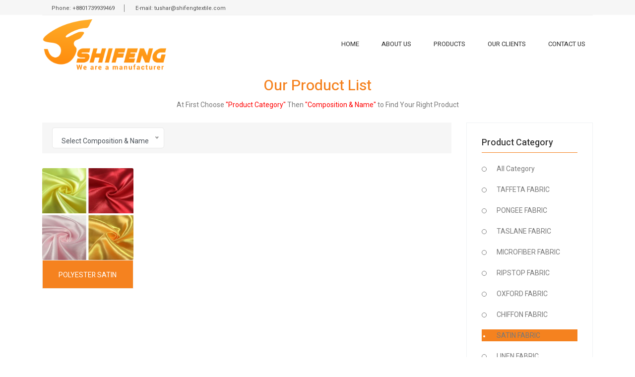

--- FILE ---
content_type: text/html; charset=utf-8
request_url: http://shifengtextile.com/Home/Products?CategoryId=11
body_size: 4963
content:
<!DOCTYPE html>
<html lang="en">

<head>
    <!-- Required meta tags -->
    <meta charset="utf-8" />
    <meta name="viewport" content="width=device-width, initial-scale=1, shrink-to-fit=no" />
    <base href="/Content/Client_Layout/">
    <link rel="icon" href="img/ShifengFavicon.jpg" type="image/png" />
    <title>SHIFENG TEXTILE</title>
    <!-- Bootstrap CSS -->
    <link rel="stylesheet" href="css/bootstrap.css" />
    <link rel="stylesheet" href="vendors/linericon/style.css" />
    <link rel="stylesheet" href="css/font-awesome.min.css" />
    <link rel="stylesheet" href="css/themify-icons.css" />
    <link rel="stylesheet" href="css/flaticon.css" />
    <link rel="stylesheet" href="vendors/owl-carousel/owl.carousel.min.css" />
    <link rel="stylesheet" href="vendors/lightbox/simpleLightbox.css" />
    <link rel="stylesheet" href="vendors/nice-select/css/nice-select.css" />
    <link rel="stylesheet" href="vendors/animate-css/animate.css" />
    <link rel="stylesheet" href="vendors/jquery-ui/jquery-ui.css" />
    <!-- main css -->
    <link rel="stylesheet" href="css/style.css" />
    <link rel="stylesheet" href="css/responsive.css" />
</head>

<body>




<!--================Header Menu Area =================-->
<header class="header_area">
    <div class="top_menu">
        <div class="container">
            <div class="row">
                <div class="col-lg-7">
                    <div class="float-left">
                            <p>Phone:  +8801739939469</p>
                            <p>E-mail: tushar@shifengtextile.com</p>

                    </div>
                </div>
                <div class="col-lg-5">
                    <div class="float-right">
                        <!--<ul class="right_side">
                          <li>
                            <a href="cart.html">
                              gift card
                            </a>
                          </li>
                          <li>
                            <a href="tracking.html">
                              track order
                            </a>
                          </li>
                          <li>
                            <a href="contact.html">
                              Contact Us
                            </a>
                          </li>
                        </ul>-->
                    </div>
                </div>
            </div>
        </div>
    </div>
    <div class="main_menu">
        <div class="container">
            <nav class="navbar navbar-expand-lg navbar-light w-100">
                <!-- Brand and toggle get grouped for better mobile display -->
                <a class="navbar-brand logo_h" href="/Home/Index">
                        <img style="width:250px;" src="/Images/www.shifengtextile.com/Company/ShifengLogo_fdd0017c-5d53-4240-af5f-6c8c331c0de6.png" alt="" />

                </a>
                <button class="navbar-toggler" type="button" data-toggle="collapse" data-target="#navbarSupportedContent"
                        aria-controls="navbarSupportedContent" aria-expanded="false" aria-label="Toggle navigation">
                    <span class="icon-bar"></span>
                    <span class="icon-bar"></span>
                    <span class="icon-bar"></span>
                </button>
                <!-- Collect the nav links, forms, and other content for toggling -->
                <div class="collapse navbar-collapse offset w-100" id="navbarSupportedContent">
                    <div class="row w-100 mr-0">
                        <div class="col-lg-12 pr-0">
                            <ul class="nav navbar-nav center_nav pull-right">
                                <li class="nav-item">
                                    <a class="nav-link" href="/Home/Index">Home</a>
                                </li>
                                <li class="nav-item">
                                    <a class="nav-link" href="/Home/AboutUs">About Us</a>
                                </li>
                                <li class="nav-item ">
                                    <a class="nav-link" href="/Home/Products">Products</a>
                                </li>
                                <li class="nav-item">
                                    <a class="nav-link" href="/Home/OurClient">Our Clients</a>
                                </li>
                                <li class="nav-item ">
                                    <a class="nav-link" href="/Home/ContactUs">Contact Us</a>
                                </li>
                            </ul>
                        </div>

                        <!--<div class="col-lg-5 pr-0">
                          <ul class="nav navbar-nav navbar-right right_nav pull-right">

                            <li class="nav-item">
                              <a href="#" class="icons">
                                <i class="ti-search" aria-hidden="true"></i>
                              </a>
                            </li>

                            <li class="nav-item">
                              <a href="#" class="icons">
                                <i class="ti-shopping-cart"></i>
                              </a>
                            </li>

                            <li class="nav-item">
                              <a href="Login_v1/index.html" class="icons">
                                <i class="ti-user" aria-hidden="true"></i>
                              </a>
                            </li>
                          </ul>
                        </div>-->
                    </div>
                </div>
            </nav>
        </div>
    </div>
</header>




    


<style>
    .active {
        background-color: #F5821F;
    }

</style>
<!--================Home Banner Area =================-->
<section>
    <div class="banner_inner d-flex align-items-center" style="min-height: 100px;">
        <div class="container">
            <div style="text-align: center;">
                <h2 style="color: #F5821F;">Our Product List</h2>
                <p>At First Choose <a style="color:red;">"Product Category"</a> Then <a style="color:red;">"Composition & Name"</a>  to Find Your Right Product</p>
            </div>
        </div>
    </div>
</section>
<!--================End Home Banner Area =================-->
<!--================Category Product Area =================-->
<section class="cat_product_area">

    <div class="container">
        <div class="row flex-row-reverse">

            <div class="col-lg-3">
                <div class="left_sidebar_area">

                    <aside class="left_widgets p_filter_widgets">
                        <div class="l_w_title">
                            <h3>Product Category</h3>
                        </div>
                        <div class="widgets_inner">
                            <ul class="list" id="categorylist">
                                <li>
                                    <a href="/Home/Products">All Category</a>
                                </li>
                                    <li id="4">
                                        <a class="" onclick="categoryActive(this)" href="/Home/Products?CategoryId=4" value="4">TAFFETA FABRIC</a>
                                    </li>
                                    <li id="5">
                                        <a class="" onclick="categoryActive(this)" href="/Home/Products?CategoryId=5" value="5">PONGEE FABRIC</a>
                                    </li>
                                    <li id="6">
                                        <a class="" onclick="categoryActive(this)" href="/Home/Products?CategoryId=6" value="6">TASLANE FABRIC</a>
                                    </li>
                                    <li id="7">
                                        <a class="" onclick="categoryActive(this)" href="/Home/Products?CategoryId=7" value="7">MICROFIBER FABRIC</a>
                                    </li>
                                    <li id="8">
                                        <a class="" onclick="categoryActive(this)" href="/Home/Products?CategoryId=8" value="8">RIPSTOP FABRIC</a>
                                    </li>
                                    <li id="9">
                                        <a class="" onclick="categoryActive(this)" href="/Home/Products?CategoryId=9" value="9">OXFORD FABRIC</a>
                                    </li>
                                    <li id="10">
                                        <a class="" onclick="categoryActive(this)" href="/Home/Products?CategoryId=10" value="10">CHIFFON FABRIC</a>
                                    </li>
                                    <li id="11">
                                        <a class="" onclick="categoryActive(this)" href="/Home/Products?CategoryId=11" value="11">SATIN FABRIC</a>
                                    </li>
                                    <li id="12">
                                        <a class="" onclick="categoryActive(this)" href="/Home/Products?CategoryId=12" value="12">LINEN FABRIC</a>
                                    </li>
                                    <li id="13">
                                        <a class="" onclick="categoryActive(this)" href="/Home/Products?CategoryId=13" value="13">CANVAS FABRIC</a>
                                    </li>
                                    <li id="14">
                                        <a class="" onclick="categoryActive(this)" href="/Home/Products?CategoryId=14" value="14">VISCOSE FABRIC</a>
                                    </li>
                                    <li id="15">
                                        <a class="" onclick="categoryActive(this)" href="/Home/Products?CategoryId=15" value="15">FLEECE FABRIC</a>
                                    </li>
                                    <li id="16">
                                        <a class="" onclick="categoryActive(this)" href="/Home/Products?CategoryId=16" value="16">SHERPA FABRIC</a>
                                    </li>
                                    <li id="17">
                                        <a class="" onclick="categoryActive(this)" href="/Home/Products?CategoryId=17" value="17">VELVET FABRIC</a>
                                    </li>
                                    <li id="18">
                                        <a class="" onclick="categoryActive(this)" href="/Home/Products?CategoryId=18" value="18">INTERLOCK FABRIC</a>
                                    </li>
                                    <li id="19">
                                        <a class="" onclick="categoryActive(this)" href="/Home/Products?CategoryId=19" value="19">TRICOT FABRIC</a>
                                    </li>
                                    <li id="20">
                                        <a class="" onclick="categoryActive(this)" href="/Home/Products?CategoryId=20" value="20">TERRY FABRIC</a>
                                    </li>
                                    <li id="21">
                                        <a class="" onclick="categoryActive(this)" href="/Home/Products?CategoryId=21" value="21">SOFTSHELL FABRIC</a>
                                    </li>
                                    <li id="22">
                                        <a class="" onclick="categoryActive(this)" href="/Home/Products?CategoryId=22" value="22">MESH FABRIC</a>
                                    </li>
                                    <li id="23">
                                        <a class="" onclick="categoryActive(this)" href="/Home/Products?CategoryId=23" value="23">JERSEY FABRIC</a>
                                    </li>
                                    <li id="24">
                                        <a class="" onclick="categoryActive(this)" href="/Home/Products?CategoryId=24" value="24">TWILL</a>
                                    </li>

                            </ul>
                        </div>
                    </aside>
                </div>
            </div>


            <div class="col-lg-9">
                <div class="product_top_bar">
                    <div class="left_dorp">
                        <select id="CompositionId" name="CompositionId" class="select form-control" onchange="GetProducts(this)">
                            <option value="">Select Composition & Name</option>
                                <option value="74">100% POLYESTER SATIN</option>
                        </select>
                    </div>
                </div>

                <div class="latest_product_inner">
                    <div class="row">
                            <div class="col-lg-3 col-md-3 col-sm-4 col-6">
                                <div class="single-product">
                                    <div class="product-img">
                                        <a href="/Home/ProductDetails?ItemId=40">
                                            <img class="card-img"
                                                 src="/Images/www.shifengtextile.com/Item/STN_accffbd3-440f-4778-ace7-a46b61e88992.JPG" alt="" style="height:185px;" />
                                        </a>
                                    </div>
                                    <div class="product-btm">
                                        <a href="/Home/ProductDetails?ItemId=40" class="d-block" style="text-align:center;">
                                            <h4>POLYESTER SATIN</h4>
                                        </a>
                                    </div>
                                </div>
                            </div>
                    </div>
                </div>
            </div>
        </div>
    </div>
</section>

<section>
    <script type="text/javascript">

        window.onload = function active() {
            //$("li").click(function () {
            //    var id = $(this).attr("id");
            //    $('#' + id).siblings().find(".active").removeClass("active");

            //    $('#' + id).addClass("active");
            //    localStorage.setItem("selectedolditem", id);

            //});

            //var selectedolditem = localStorage.getItem('selectedolditem');

            var url = $(location).attr('href');
            var parts = url.split("=");
            var childparts = parts[1].split("&");
            var categoryId = childparts[0];
            if (categoryId != null) {
                $('#' + categoryId).siblings().find(".active").removeClass("active");

                $('#' + categoryId).addClass("active");
            }
        }


        function GetProducts(elem) {
            var url = $(location).attr('href');
            var parts = url.split("=");
            var categoryId = parts[1];
            var compositionId = parseInt($(elem).val());
            window.location.href = '/Home/Products' + '?CategoryId=' + categoryId + '&CompositionId=' + compositionId;
        }

               


        //function ActiveInActiveField(elem) {
        //    $(elem).parent().parent().parent().$(".tab").removeClass("active");
        //    $(elem).parent().$(".tab").addClass("active");
        //}
       
    </script>
</section>
   







<!--================ start footer Area  =================-->
    <footer class="footer-area" style="margin-top:25px;">
        <div class="container">
            <br>
            <div class="row">
                <div class="col-lg-4 col-md-6 single-footer-widget">
                    <h1 style="color:white;">Shifeng Textile</h1>
                    <ul>
                        <li>
                            <a href="#">
                                Bangladesh Office Address: SECTOR-3, ROAD #18, HOUSE #22, UTTARA, DHAKA-1230, BANGLADESH
                            </a>
                        </li>
                        <li><a href="#">PHONE: +8801739939469</a></li>
                        <li><a href="#">EMAIL-1: tushar@shifengtextile.com</a></li>
                        <li><a href="#">EMAIL-2: tushar@nsd-tex.com</a></li>
                        <li><a href="#">WEBSITE: www.shifengtextile.com</a></li>
                    </ul>
                </div>
                
            <div class="col-lg-4 col-md-6 single-footer-widget">
                <h4 style="text-align: center;">China Office</h4>
                <ul style="text-align: center;">
                    <li>
                        <a href="#">
                            Address: SHENGZE XIN DONG CUN 3ZU，WUJIANG,DISTRICT,SUZHOU CITY,JIANGSU PROVINCE,CHINA.
                        </a>
                    </li>
                    <li><img src="/Content/Client_Layout/img/WeChatQR.PNG" alt="Alternate Text" style="width:110px; padding-left:5px;" /></li>
                </ul>
            </div>
                <div class="col-lg-4 col-md-6 single-footer-widget">
                    <h4 style="text-align: center;">Important Links</h4>
                    <ul style="text-align: center;">
                        <li><a href="/Home/Products">Products</a></li>
                        <li><a href="/Home/AboutUs">About Us</a></li>
                        <li><a href="/Home/OurClient">Our Clients</a></li>
                        <li><a href="/Home/ContactUs">Contact Us</a></li>
                    </ul>
                </div>
            </div>
            <div class="footer-bottom row align-items-center">
                <p class="footer-text m-0 col-lg-8 col-md-12">
                    <!-- Link back to Colorlib can't be removed. Template is licensed under CC BY 3.0. -->
                    Copyright &copy;
                    <script>document.write(new Date().getFullYear());</script> All rights reserved | Developed <i class="fa fa-heart-o" aria-hidden="true"></i> by <a href="http://technorizit.com/" target="_blank">Technoriz IT</a>
                    <!-- Link back to Colorlib can't be removed. Template is licensed under CC BY 3.0. -->
                </p>
                <div class="col-lg-4 col-md-12 footer-social" style="text-align: center;">
                    <a><i class="fa fa-facebook"></i></a>
                    <a href="https://www.linkedin.com/in/tushar-ahmed-4963bab8?lipi=urn%3Ali%3Apage%3Ad_flagship3_profile_view_base_contact_details%3BQInuOabXQ%2Fua3cwFHdGHLA%3D%3D"><i class="fa fa-linkedin"></i></a>
                    <a><i class="fa fa-youtube"></i></a>
                </div>
            </div>
            <br>
        </div>
    </footer>

<!--================ End footer Area  =================-->

    <!-- Optional JavaScript -->
    <!-- jQuery first, then Popper.js, then Bootstrap JS -->
    <script src="js/jquery-3.2.1.min.js"></script>
    <script src="js/popper.js"></script>
    <script src="js/bootstrap.min.js"></script>
    <script src="js/stellar.js"></script>
    <script src="vendors/lightbox/simpleLightbox.min.js"></script>
    <script src="vendors/nice-select/js/jquery.nice-select.min.js"></script>
    <script src="vendors/isotope/imagesloaded.pkgd.min.js"></script>
    <script src="vendors/isotope/isotope-min.js"></script>
    <script src="vendors/owl-carousel/owl.carousel.min.js"></script>
    <script src="js/jquery.ajaxchimp.min.js"></script>
    <script src="vendors/counter-up/jquery.waypoints.min.js"></script>
    <script src="vendors/counter-up/jquery.counterup.js"></script>
    <script src="js/mail-script.js"></script>
    <script src="js/theme.js"></script>
</body>

</html>

--- FILE ---
content_type: text/css
request_url: http://shifengtextile.com/Content/Client_Layout/css/style.css
body_size: 23533
content:
@import url("https://fonts.googleapis.com/css?family=Heebo:300,400,500,700|Roboto:300,400,500");

body {
    line-height: 24px;
    font-size: 14px;
    font-family: "Roboto",sans-serif;
    font-weight: normal;
    color: #797979
}

h1, h2, h3, h4, h5, h6 {
    font-family: "Heebo",sans-serif;
    color: #2a2a2a;
    font-weight: 500
}

button:focus {
    outline: none;
    box-shadow: none
}

del {
    color: #797979;
    font-size: 14px;
    font-weight: 300;
    font-family: "Heebo",sans-serif
}

.list {
    list-style: none;
    margin: 0px;
    padding: 0px
}

a {
    text-decoration: none;
    transition: all 0.3s ease-in-out
}

    a:hover, a:focus {
        text-decoration: none;
        outline: none
    }

ul {
    list-style-type: none;
    margin: 0;
    padding: 0
}

.mt-40 {
    margin-top: 40px
}

.mb-20 {
    margin-bottom: 20px
}

.mb-40 {
    margin-bottom: 40px
}

.section_gap {
    padding: 120px 0px
}

@media (max-width: 991px) {
    .section_gap {
        padding: 80px 0px
    }
}

.section_gap_bottom_custom {
    padding-bottom: 70px
}

@media (max-width: 991px) {
    .section_gap_bottom_custom {
        padding-bottom: 30px
    }
}

.section_gap_top {
    padding-top: 120px
}

@media (max-width: 1224px) {
    .section_gap_top {
        padding-top: 80px
    }
}

.main_title {
    text-align: center;
    margin-bottom: 75px
}

@media (max-width: 991px) {
    .main_title {
        margin-bottom: 45px
    }
}

.main_title h2 {
    font-size: 24px;
    color: #2a2a2a;
    margin-bottom: 30px;
    font-weight: 700;
    text-transform: uppercase
}

    .main_title h2 span {
        position: relative;
        display: inline-block
    }

        .main_title h2 span:after {
            content: '';
            position: absolute;
            left: 0px;
            bottom: -15px;
            width: 100%;
            height: 1px;
            background: #ebedee
        }

.main_title p {
    font-size: 14px;
    font-family: "Roboto",sans-serif;
    font-weight: normal;
    line-height: 24px;
    color: #797979;
    margin-bottom: 0px
}

.active {
    color: #71cd14
}

.header_area {
    position: relative;
    width: 100%;
    top: 0;
    left: 0;
    z-index: 99;
    transition: background 0.4s, all 0.3s linear
}

    .header_area .main_menu {
        background: #ffffff
    }

    .header_area .navbar {
        padding: 0px;
        border: 0px;
        border-radius: 0px;
        border-top: 1px solid rgba(221,221,221,0.38)
    }

        .header_area .navbar .right_nav .nav-item {
            margin: 0 !important
        }

        .header_area .navbar .icons {
            font-size: 16px;
            line-height: 80px;
            display: inline-block;
            color: #4a4a4a;
            margin-left: 20px;
            text-align: center;
            transition: all 300ms linear 0s
        }

            .header_area .navbar .icons:hover {
                color: #71cd14
            }

@media (max-width: 992px) {
    .header_area .navbar .nav {
        float: left
    }
}

.header_area .navbar .nav .nav-item {
    margin-right: 45px
}

    .header_area .navbar .nav .nav-item .nav-link {
        font: 400 13px/80px "Heebo",sans-serif;
        text-transform: uppercase;
        color: #2a2a2a;
        padding: 0px;
        display: inline-block
    }

        .header_area .navbar .nav .nav-item .nav-link:after {
            display: none
        }

    .header_area .navbar .nav .nav-item:hover .nav-link, .header_area .navbar .nav .nav-item.active .nav-link {
        color: #F5821F
    }

    .header_area .navbar .nav .nav-item.submenu {
        position: relative
    }

        .header_area .navbar .nav .nav-item.submenu ul {
            border: none;
            padding: 0px;
            border-radius: 0px;
            box-shadow: none;
            margin: 0px;
            background: #fff
        }

@media (min-width: 992px) {
    .header_area .navbar .nav .nav-item.submenu ul {
        position: absolute;
        top: 120%;
        left: 0px;
        min-width: 200px;
        text-align: left;
        opacity: 0;
        transition: all 300ms ease-in;
        visibility: hidden;
        display: block;
        border: none;
        padding: 0px;
        border-radius: 0px
    }
}

.header_area .navbar .nav .nav-item.submenu ul:before {
    content: "";
    width: 0;
    height: 0;
    border-style: solid;
    border-width: 10px 10px 0 10px;
    border-color: #eeeeee transparent transparent transparent;
    position: absolute;
    right: 24px;
    top: 45px;
    z-index: 3;
    opacity: 0;
    transition: all 400ms linear
}

.header_area .navbar .nav .nav-item.submenu ul .nav-item {
    display: block;
    float: none;
    margin-right: 0px;
    border-bottom: 1px solid #ededed;
    margin-left: 0px;
    transition: all 0.4s linear
}

    .header_area .navbar .nav .nav-item.submenu ul .nav-item .nav-link {
        line-height: 45px;
        color: #2a2a2a;
        padding: 0px 30px;
        transition: all 150ms linear;
        display: block;
        margin-right: 0px
    }

    .header_area .navbar .nav .nav-item.submenu ul .nav-item:last-child {
        border-bottom: none
    }

    .header_area .navbar .nav .nav-item.submenu ul .nav-item:hover .nav-link {
        background: #71cd14;
        color: #fff
    }

@media (min-width: 992px) {
    .header_area .navbar .nav .nav-item.submenu:hover ul {
        visibility: visible;
        opacity: 1;
        top: 100%
    }
}

.header_area .navbar .nav .nav-item.submenu:hover ul .nav-item {
    margin-top: 0px
}

.header_area .navbar .nav .nav-item:last-child {
    margin-right: 0px
}

.header_area .navbar .nav.navbar-nav.navbar-right li {
    margin-left: 25px;
    margin-right: 0px
}

    .header_area .navbar .nav.navbar-nav.navbar-right li:first-child {
        margin-left: 35px
    }

@media (max-width: 992px) {
    .header_area .navbar .nav.navbar-nav.navbar-right {
        -ms-flex-direction: row;
        flex-direction: row;
        margin-bottom: 20px
    }

        .header_area .navbar .nav.navbar-nav.navbar-right .icons {
            background: #e4e4e4;
            margin-right: 2px;
            line-height: 50px;
            min-width: 50px;
            min-height: 50px
        }
}

.header_area .navbar .search {
    font-size: 14px;
    line-height: 80px;
    display: inline-block;
    color: #2a2a2a
}

    .header_area .navbar .search i {
        font-weight: 600
    }

.header_area .navbar .cart {
    color: #2a2a2a;
    font-size: 14px;
    line-height: 80px
}

    .header_area .navbar .cart i {
        font-weight: 600
    }

.header_area.navbar_fixed .main_menu {
    position: fixed;
    width: 100%;
    top: -70px;
    left: 0;
    right: 0;
    transform: translateY(70px);
    transition: transform 500ms ease, background 500ms ease;
    -webkit-transition: transform 500ms ease, background 500ms ease;
    box-shadow: 0px 3px 16px 0px rgba(0,0,0,0.1)
}

    .header_area.navbar_fixed .main_menu .navbar .nav .nav-item .nav-link {
        line-height: 70px
    }

.top_menu {
    background: #f6f6f6;
    height: 30px;
    line-height: 16px
}

    .top_menu .float-left {
        padding: 7px 0
    }

        .top_menu .float-left p {
            display: inline-block;
            line-height: 15px;
            color: #4a4a4a;
            font-size: 11px;
            font-family: "Roboto",sans-serif;
            font-weight: 400;
            margin: 0px;
            /*text-transform: uppercase;*/
            border-right: 1px solid #797979;
            padding: 0px 19px
        }

            .top_menu .float-left p:last-child {
                border-right: 0px
            }

    .top_menu .right_side {
        margin-bottom: 0px;
        padding: 7px 0
    }

        .top_menu .right_side li {
            display: inline-block
        }

            .top_menu .right_side li:last-child a {
                padding-right: 15px;
                border-right: 0px
            }

            .top_menu .right_side li a {
                font-size: 11px;
                color: #4a4a4a;
                display: inline-block;
                border-right: 1px solid #797979;
                transition: all 300ms linear 0s;
                text-transform: uppercase;
                padding: 0px 19px
            }

            .top_menu .right_side li:hover a {
                color: #71cd14
            }

    .top_menu .ac_btn {
        line-height: 28px;
        border: 1px solid #eeeeee;
        display: inline-block;
        background: #f6f6f6;
        padding: 0px 19px;
        font-size: 12px;
        font-family: "Roboto",sans-serif;
        font-weight: 500;
        color: #797979;
        transition: all 300ms linear 0s;
        margin-right: 1px;
        margin-top: 8px
    }

        .top_menu .ac_btn:hover {
            background: #71cd14;
            color: #fff;
            border-color: #71cd14
        }

    .top_menu .dn_btn {
        line-height: 28px;
        border: 1px solid #71cd14;
        display: inline-block;
        background: #71cd14;
        padding: 0px 19px;
        font-size: 12px;
        font-family: "Roboto",sans-serif;
        font-weight: 500;
        color: #fff;
        transition: all 300ms linear 0s;
        margin-top: 8px;
        border-radius: 3px
    }

        .top_menu .dn_btn:hover {
            background: transparent;
            color: #2a2a2a;
            border-color: #71cd14
        }

    .top_menu .lan_pack {
        height: 30px;
        border: 1px solid #eeeeee;
        border-radius: 3px;
        line-height: 28px;
        font-size: 12px;
        font-family: "Roboto",sans-serif;
        font-weight: 500;
        padding-left: 19px;
        padding-right: 36px;
        color: #797979;
        background: #f6f6f6;
        margin-right: 5px;
        margin-top: 8px
    }

        .top_menu .lan_pack .current {
            color: #797979
        }

        .top_menu .lan_pack:after {
            content: "\f0d7";
            border: none !important;
            font: normal normal normal 12px/1 FontAwesome;
            transform: rotate(0deg);
            height: auto;
            margin-top: -6px;
            right: 20px
        }

.home_banner_area {
    
    background-size: cover;
    position: relative;
    z-index: 1;
    min-height: 650px
}

@media (max-width: 767px) {
    .home_banner_area {
        background-position: initial
    }
}

.home_banner_area .banner_inner {
    position: relative;
    width: 100%;
    min-height: 650px
}

    .home_banner_area .banner_inner .banner_content .sub {
        font-size: 14px;
        font-weight: 500;
        color: #ffffff;
        margin-bottom: 10px
    }

    .home_banner_area .banner_inner .banner_content h3 {
        font-size: 52px;
        font-family: "Roboto",sans-serif;
        font-weight: 700;
        line-height: 60px;
        margin-bottom: 15px;
        color: #ffffff
    }

        .home_banner_area .banner_inner .banner_content h3 span {
            color: #71cd14
        }

    .home_banner_area .banner_inner .banner_content h4 {
        font-size: 18px;
        font-family: "Heebo",sans-serif;
        font-weight: 300;
        color: #ffffff;
        margin-bottom: 0px
    }

    .home_banner_area .banner_inner .banner_content .white_bg_btn {
        margin-top: 45px;
        line-height: 50px;
        border-radius: 5px;
        display: inline-block;
        font-weight: 500;
        font-size: 14px;
        box-shadow: 0px 10px 20px 0px rgba(0,0,0,0.1)
    }

    .home_banner_area .banner_inner .banner_content .halemet_img {
        text-align: right
    }

.blog_banner {
    min-height: 780px;
    position: relative;
    z-index: 1;
    overflow: hidden;
    margin-bottom: 0px
}

    .blog_banner .banner_inner {
        background: #04091e;
        position: relative;
        overflow: hidden;
        width: 100%;
        z-index: 1
    }

        .blog_banner .banner_inner .overlay {
            background: url(../img/banner/banner-2.jpg) no-repeat scroll center center;
            opacity: 0.5;
            height: 125%;
            position: absolute;
            left: 0px;
            top: 0px;
            width: 100%;
            z-index: -1
        }

        .blog_banner .banner_inner .blog_b_text {
            max-width: 700px;
            margin: auto;
            color: #fff;
            margin-top: 40px
        }

            .blog_banner .banner_inner .blog_b_text h2 {
                font-size: 60px;
                font-weight: 500;
                font-family: "Roboto",sans-serif;
                line-height: 66px;
                margin-bottom: 15px
            }

            .blog_banner .banner_inner .blog_b_text p {
                font-size: 16px;
                margin-bottom: 35px
            }

            .blog_banner .banner_inner .blog_b_text .white_bg_btn {
                line-height: 42px;
                padding: 0px 45px
            }

.banner_area {
    position: relative;
    z-index: 1;
    min-height: 200px
}

    .banner_area .banner_inner {
        position: relative;
        overflow: hidden;
        width: 100%;
        min-height: 200px;
        background: #f6f6f6;
        z-index: 1
    }

        .banner_area .banner_inner .banner_content {
            position: relative;
            z-index: 10
        }

            .banner_area .banner_inner .banner_content h2 {
                font-size: 27px;
                font-weight: 500
            }

            .banner_area .banner_inner .banner_content p {
                margin-bottom: 0px;
                font-weight: 300
            }

            .banner_area .banner_inner .banner_content .page_link a {
                font-size: 14px;
                font-weight: 300;
                color: #797979;
                font-family: "Roboto",sans-serif;
                margin-right: 18px;
                position: relative
            }

                .banner_area .banner_inner .banner_content .page_link a:before {
                    content: "/";
                    font-size: 14px;
                    position: absolute;
                    right: -14px;
                    top: 50%;
                    transform: translateY(-50%)
                }

                .banner_area .banner_inner .banner_content .page_link a:last-child {
                    margin-right: 0px
                }

                    .banner_area .banner_inner .banner_content .page_link a:last-child:before {
                        display: none
                    }

                .banner_area .banner_inner .banner_content .page_link a:hover {
                    color: #71cd14
                }

.offer_area {
    background: url(../img/product/Febric/HomeFebric.jfif) no-repeat center;
    background-size: cover
}

@media (max-width: 991px) {
    .offer_area {
        background: #f6f6f6
    }
}

.offer_content {
    padding: 132px 0px
}

@media (max-width: 991px) {
    .offer_content {
        padding: 100px 0px
    }
}

.offer_content h3 {
    font-size: 24px;
    font-weight: 300;
    color: #4a4a4a
}

.offer_content h2 {
    font-size: 100px;
    line-height: 80px;
    color: #2a2a2a;
    margin-bottom: 0px;
    font-weight: 700
}

@media (max-width: 767px) {
    .offer_content h2 {
        font-size: 60px;
        line-height: 60px
    }
}

.offer_content p {
    margin-bottom: 0px
}

.single-feature {
    padding: 30px 15px;
    text-align: center;
    border: 1px solid #eff2f3;
    margin-bottom: 50px
}

    .single-feature h3 {
        font-size: 15px;
        font-weight: 500;
        text-transform: uppercase;
        margin-top: 25px
    }

    .single-feature .title i {
        color: #4a4a4a;
        font-weight: 500;
        font-size: 24px;
        display: inline-block
    }

    .single-feature p {
        margin-bottom: 0px;
        margin-top: 10px
    }

.blog-area {
    padding-bottom: 110px
}

@media (max-width: 991px) {
    .blog-area {
        padding-bottom: 50px
    }
}

.single-blog {
    margin-bottom: 30px;
    transition: all 300ms linear 0s
}

    .single-blog p {
        margin-bottom: 0px
    }

    .single-blog .thumb {
        overflow: hidden
    }

        .single-blog .thumb img {
            width: 100%;
            transition: all 300ms linear 0s
        }

    .single-blog .short_details {
        padding: 32px 0px 37px;
        transition: all 300ms linear 0s
    }

    .single-blog .meta-top a {
        display: inline-block;
        color: #797979;
        margin-right: 30px;
        font-weight: 300;
        transition: all 300ms linear 0s
    }

        .single-blog .meta-top a i {
            margin-right: 10px;
            position: relative;
            top: 2px
        }

        .single-blog .meta-top a:hover {
            color: #71cd14
        }

    .single-blog h4 {
        font-size: 20px;
        margin-top: 20px;
        margin-bottom: 15px;
        line-height: 30px;
        transition: all 300ms linear 0s
    }

@media (max-width: 991px) {
    .single-blog h4 {
        margin-top: 20px;
        margin-bottom: 8px
    }
}

.single-blog h4 a {
    color: #2a2a2a
}

.single-blog .text-wrap {
    margin-bottom: 22px
}

    .single-blog .text-wrap p {
        font-size: 15px
    }

.single-blog .blog_btn {
    font-size: 12px;
    font-weight: 500;
    text-transform: uppercase;
    color: #2a2a2a
}

.single-blog:hover img {
    transform: scale(1.1)
}

.single-blog:hover h4 {
    color: #71cd14
}

.single-blog:hover .blog_btn {
    color: #71cd14
}

.l_blog_item .l_blog_text .date {
    margin-top: 24px;
    margin-bottom: 15px
}

    .l_blog_item .l_blog_text .date a {
        font-size: 12px
    }

.l_blog_item .l_blog_text h4 {
    font-size: 18px;
    color: #2a2a2a;
    border-bottom: 1px solid #eeeeee;
    margin-bottom: 0px;
    padding-bottom: 20px;
    transition: all 300ms linear 0s
}

    .l_blog_item .l_blog_text h4:hover {
        color: #71cd14
    }

.l_blog_item .l_blog_text p {
    margin-bottom: 0px;
    padding-top: 20px
}

.causes_slider .owl-dots {
    text-align: center;
    margin-top: 80px
}

    .causes_slider .owl-dots .owl-dot {
        height: 14px;
        width: 14px;
        background: #eeeeee;
        display: inline-block;
        margin-right: 7px
    }

        .causes_slider .owl-dots .owl-dot:last-child {
            margin-right: 0px
        }

        .causes_slider .owl-dots .owl-dot.active {
            background: #71cd14
        }

.causes_item {
    background: #fff
}

    .causes_item .causes_img {
        position: relative
    }

        .causes_item .causes_img .c_parcent {
            position: absolute;
            bottom: 0px;
            width: 100%;
            left: 0px;
            height: 3px;
            background: rgba(255,255,255,0.5)
        }

            .causes_item .causes_img .c_parcent span {
                width: 70%;
                height: 3px;
                background: #71cd14;
                position: absolute;
                left: 0px;
                bottom: 0px
            }

                .causes_item .causes_img .c_parcent span:before {
                    content: "75%";
                    position: absolute;
                    right: -10px;
                    bottom: 0px;
                    background: #71cd14;
                    color: #fff;
                    padding: 0px 5px
                }

    .causes_item .causes_text {
        padding: 30px 35px 40px 30px
    }

        .causes_item .causes_text h4 {
            color: #2a2a2a;
            font-size: 18px;
            font-weight: 600;
            margin-bottom: 15px;
            cursor: pointer
        }

            .causes_item .causes_text h4:hover {
                color: #71cd14
            }

        .causes_item .causes_text p {
            font-size: 14px;
            line-height: 24px;
            font-weight: 300;
            margin-bottom: 0px
        }

    .causes_item .causes_bottom a {
        width: 50%;
        border: 1px solid #71cd14;
        text-align: center;
        float: left;
        line-height: 50px;
        background: #71cd14;
        color: #fff;
        font-size: 14px;
        font-weight: 500
    }

        .causes_item .causes_bottom a + a {
            border-color: #eeeeee;
            background: #fff;
            font-size: 14px;
            color: #2a2a2a
        }

.latest_blog_area {
    background: #f9f9ff
}

.single-recent-blog-post {
    margin-bottom: 30px
}

    .single-recent-blog-post .thumb {
        overflow: hidden
    }

        .single-recent-blog-post .thumb img {
            transition: all 0.7s linear
        }

    .single-recent-blog-post .details {
        padding-top: 30px
    }

        .single-recent-blog-post .details .sec_h4 {
            line-height: 24px;
            padding: 10px 0px 13px;
            transition: all 0.3s linear
        }

    .single-recent-blog-post .date {
        font-size: 14px;
        line-height: 24px;
        font-weight: 400
    }

    .single-recent-blog-post:hover img {
        transform: scale(1.23) rotate(10deg)
    }

.tags .tag_btn {
    font-size: 12px;
    font-weight: 500;
    line-height: 20px;
    border: 1px solid #eeeeee;
    display: inline-block;
    padding: 1px 18px;
    text-align: center;
    color: #2a2a2a
}

    .tags .tag_btn:before {
        background: #71cd14
    }

    .tags .tag_btn + .tag_btn {
        margin-left: 2px
    }

.blog_categorie_area {
    padding-top: 30px;
    padding-bottom: 30px
}

@media (min-width: 900px) {
    .blog_categorie_area {
        padding-top: 80px;
        padding-bottom: 80px
    }
}

@media (min-width: 1100px) {
    .blog_categorie_area {
        padding-top: 120px;
        padding-bottom: 120px
    }
}

.categories_post {
    position: relative;
    text-align: center;
    cursor: pointer
}

    .categories_post img {
        max-width: 100%
    }

    .categories_post .categories_details {
        position: absolute;
        top: 20px;
        left: 20px;
        right: 20px;
        bottom: 20px;
        background: rgba(34,34,34,0.75);
        color: #fff;
        transition: all 0.3s linear;
        display: flex;
        align-items: center;
        justify-content: center
    }

        .categories_post .categories_details h5 {
            margin-bottom: 0px;
            font-size: 18px;
            line-height: 26px;
            text-transform: uppercase;
            color: #fff;
            position: relative
        }

        .categories_post .categories_details p {
            font-weight: 300;
            font-size: 14px;
            line-height: 26px;
            margin-bottom: 0px
        }

        .categories_post .categories_details .border_line {
            margin: 10px 0px;
            background: #fff;
            width: 100%;
            height: 1px
        }

    .categories_post:hover .categories_details {
        background: rgba(222,99,32,0.85)
    }

.blog_item {
    margin-bottom: 50px
}

.blog_details {
    padding: 30px 0 20px 10px;
    box-shadow: 0px 10px 20px 0px rgba(221,221,221,0.3)
}

@media (min-width: 768px) {
    .blog_details {
        padding: 60px 30px 35px 35px
    }
}

.blog_details p {
    margin-bottom: 30px
}

.blog_details h2 {
    font-size: 18px;
    font-weight: 600;
    margin-bottom: 8px
}

@media (min-width: 768px) {
    .blog_details h2 {
        font-size: 24px;
        margin-bottom: 15px
    }
}

.blog-info-link li {
    float: left;
    font-size: 14px
}

    .blog-info-link li a {
        color: #999999
    }

    .blog-info-link li i, .blog-info-link li span {
        font-size: 13px;
        margin-right: 5px
    }

    .blog-info-link li::after {
        content: "|";
        padding-left: 10px;
        padding-right: 10px
    }

    .blog-info-link li:last-child::after {
        display: none
    }

.blog-info-link::after {
    content: "";
    display: block;
    clear: both;
    display: table
}

.blog_item_img {
    position: relative
}

    .blog_item_img .blog_item_date {
        position: absolute;
        bottom: -10px;
        left: 10px;
        display: block;
        color: #fff;
        background: #71cd14;
        padding: 8px 15px;
        border-radius: 5px
    }

@media (min-width: 768px) {
    .blog_item_img .blog_item_date {
        bottom: -20px;
        left: 40px;
        padding: 13px 30px
    }
}

.blog_item_img .blog_item_date h3 {
    font-size: 22px;
    font-weight: 600;
    color: #fff;
    margin-bottom: 0;
    line-height: 1.2
}

@media (min-width: 768px) {
    .blog_item_img .blog_item_date h3 {
        font-size: 30px
    }
}

.blog_item_img .blog_item_date p {
    margin-bottom: 0
}

@media (min-width: 768px) {
    .blog_item_img .blog_item_date p {
        font-size: 18px
    }
}

.blog_right_sidebar .widget_title {
    font-size: 20px;
    margin-bottom: 40px
}

    .blog_right_sidebar .widget_title::after {
        content: "";
        display: block;
        padding-top: 15px;
        border-bottom: 1px solid #f0e9ff
    }

.blog_right_sidebar .single_sidebar_widget {
    background: #fbf9ff;
    padding: 30px;
    margin-bottom: 30px
}

.blog_right_sidebar .search_widget .form-control {
    height: 50px;
    border-color: #f0e9ff;
    font-size: 13px;
    color: #999999;
    padding-left: 20px;
    border-radius: 0;
    border-right: 0
}

    .blog_right_sidebar .search_widget .form-control::placeholder {
        color: #999999
    }

    .blog_right_sidebar .search_widget .form-control:focus {
        border-color: #f0e9ff;
        outline: 0;
        box-shadow: none
    }

.blog_right_sidebar .search_widget .input-group button {
    background: #fff;
    border-left: 0;
    border: 1px solid #f0e9ff;
    padding: 4px 15px;
    border-left: 0
}

    .blog_right_sidebar .search_widget .input-group button i, .blog_right_sidebar .search_widget .input-group button span {
        font-size: 14px;
        color: #999999
    }

.blog_right_sidebar .newsletter_widget .form-control {
    height: 50px;
    border-color: #f0e9ff;
    font-size: 13px;
    color: #999999;
    padding-left: 20px;
    border-radius: 0
}

    .blog_right_sidebar .newsletter_widget .form-control::placeholder {
        color: #999999
    }

    .blog_right_sidebar .newsletter_widget .form-control:focus {
        border-color: #f0e9ff;
        outline: 0;
        box-shadow: none
    }

.blog_right_sidebar .newsletter_widget .input-group button {
    background: #fff;
    border-left: 0;
    border: 1px solid #f0e9ff;
    padding: 4px 15px;
    border-left: 0
}

    .blog_right_sidebar .newsletter_widget .input-group button i, .blog_right_sidebar .newsletter_widget .input-group button span {
        font-size: 14px;
        color: #999999
    }

.blog_right_sidebar .post_category_widget .cat-list li {
    border-bottom: 1px solid #f0e9ff;
    transition: all 0.3s ease 0s;
    padding-bottom: 12px
}

    .blog_right_sidebar .post_category_widget .cat-list li:last-child {
        border-bottom: 0
    }

    .blog_right_sidebar .post_category_widget .cat-list li a {
        font-size: 14px;
        line-height: 20px;
        color: #888888
    }

        .blog_right_sidebar .post_category_widget .cat-list li a p {
            margin-bottom: 0px
        }

    .blog_right_sidebar .post_category_widget .cat-list li + li {
        padding-top: 15px
    }

    .blog_right_sidebar .post_category_widget .cat-list li:hover a {
        color: #71cd14
    }

.blog_right_sidebar .popular_post_widget .post_item .media-body {
    justify-content: center;
    align-self: center;
    padding-left: 20px
}

    .blog_right_sidebar .popular_post_widget .post_item .media-body h3 {
        font-size: 16px;
        line-height: 20px;
        margin-bottom: 6px;
        transition: all 0.3s linear
    }

        .blog_right_sidebar .popular_post_widget .post_item .media-body h3:hover {
            color: #71cd14
        }

    .blog_right_sidebar .popular_post_widget .post_item .media-body p {
        font-size: 14px;
        line-height: 21px;
        margin-bottom: 0px
    }

.blog_right_sidebar .popular_post_widget .post_item + .post_item {
    margin-top: 20px
}

.blog_right_sidebar .tag_cloud_widget ul li {
    display: inline-block
}

    .blog_right_sidebar .tag_cloud_widget ul li a {
        display: inline-block;
        border: 1px solid #eeeeee;
        background: #fff;
        padding: 4px 20px;
        margin-bottom: 8px;
        margin-right: 5px;
        transition: all 0.3s ease 0s;
        color: #888888;
        font-size: 13px
    }

        .blog_right_sidebar .tag_cloud_widget ul li a:hover {
            background: #71cd14;
            color: #fff
        }

.blog_right_sidebar .instagram_feeds .instagram_row {
    display: flex;
    margin-right: -6px;
    margin-left: -6px
}

    .blog_right_sidebar .instagram_feeds .instagram_row li {
        width: 33.33%;
        float: left;
        padding-right: 6px;
        padding-left: 6px;
        margin-bottom: 15px
    }

.blog_right_sidebar .br {
    width: 100%;
    height: 1px;
    background: #eee;
    margin: 30px 0px
}

.blog-pagination {
    margin-top: 80px
}

    .blog-pagination .page-link {
        font-size: 14px;
        position: relative;
        display: block;
        padding: 0;
        text-align: center;
        margin-left: -1px;
        line-height: 45px;
        width: 45px;
        height: 45px;
        border-radius: 0 !important;
        color: #8a8a8a;
        border: 1px solid #f0e9ff;
        margin-right: 10px
    }

        .blog-pagination .page-link i, .blog-pagination .page-link span {
            font-size: 13px
        }

        .blog-pagination .page-link:hover {
            background-color: #fbf9ff
        }

    .blog-pagination .page-item.active .page-link {
        background-color: #fbf9ff;
        border-color: #f0e9ff;
        color: #888888
    }

    .blog-pagination .page-item:last-child .page-link {
        margin-right: 0
    }

.single-post-area .blog_details {
    box-shadow: none;
    padding: 0
}

.single-post-area .social-links {
    padding-top: 10px
}

    .single-post-area .social-links li {
        display: inline-block;
        margin-bottom: 10px
    }

        .single-post-area .social-links li a {
            color: #cccccc;
            padding: 7px;
            font-size: 14px;
            transition: all 0.2s linear
        }

            .single-post-area .social-links li a:hover {
                color: #2a2a2a
            }

.single-post-area .blog_details {
    padding-top: 26px
}

    .single-post-area .blog_details p {
        margin-bottom: 20px
    }

.single-post-area .quote-wrapper {
    background: rgba(130,139,178,0.1);
    padding: 15px;
    line-height: 1.733;
    color: #888888;
    font-style: italic;
    margin-top: 25px;
    margin-bottom: 25px
}

@media (min-width: 768px) {
    .single-post-area .quote-wrapper {
        padding: 30px
    }
}

.single-post-area .quotes {
    background: #fff;
    padding: 15px 15px 15px 20px;
    border-left: 2px solid #71cd14
}

@media (min-width: 768px) {
    .single-post-area .quotes {
        padding: 25px 25px 25px 30px
    }
}

.single-post-area .arrow {
    position: absolute
}

    .single-post-area .arrow i, .single-post-area .arrow span {
        font-size: 20px;
        font-weight: 600
    }

.single-post-area .thumb .overlay-bg {
    background: rgba(0,0,0,0.8)
}

.single-post-area .navigation-top {
    padding-top: 15px;
    border-top: 1px solid #f0e9ff
}

    .single-post-area .navigation-top p {
        margin-bottom: 0
    }

    .single-post-area .navigation-top .like-info {
        font-size: 14px
    }

        .single-post-area .navigation-top .like-info i, .single-post-area .navigation-top .like-info span {
            font-size: 16px;
            margin-right: 5px
        }

    .single-post-area .navigation-top .comment-count {
        font-size: 14px
    }

        .single-post-area .navigation-top .comment-count i, .single-post-area .navigation-top .comment-count span {
            font-size: 16px;
            margin-right: 5px
        }

    .single-post-area .navigation-top .social-icons li {
        display: inline-block;
        margin-right: 15px
    }

        .single-post-area .navigation-top .social-icons li:last-child {
            margin: 0
        }

        .single-post-area .navigation-top .social-icons li i, .single-post-area .navigation-top .social-icons li span {
            font-size: 14px;
            color: #999999
        }

        .single-post-area .navigation-top .social-icons li:hover i, .single-post-area .navigation-top .social-icons li:hover span {
            color: #71cd14
        }

.single-post-area .blog-author {
    padding: 40px 30px;
    background: #fbf9ff;
    margin-top: 50px
}

@media (max-width: 600px) {
    .single-post-area .blog-author {
        padding: 20px 8px
    }
}

.single-post-area .blog-author img {
    width: 90px;
    height: 90px;
    border-radius: 50%;
    margin-right: 30px
}

@media (max-width: 600px) {
    .single-post-area .blog-author img {
        margin-right: 15px;
        width: 45px;
        height: 45px
    }
}

.single-post-area .blog-author a {
    display: inline-block
}

.single-post-area .blog-author p {
    margin-bottom: 0
}

.single-post-area .blog-author h4 {
    font-size: 16px
}

.single-post-area .navigation-area {
    border-bottom: 1px solid #eee;
    padding-bottom: 30px;
    margin-top: 55px
}

    .single-post-area .navigation-area p {
        margin-bottom: 0px
    }

    .single-post-area .navigation-area h4 {
        font-size: 18px;
        line-height: 25px;
        color: #2a2a2a
    }

    .single-post-area .navigation-area .nav-left {
        text-align: left
    }

        .single-post-area .navigation-area .nav-left .thumb {
            margin-right: 20px;
            background: #000
        }

            .single-post-area .navigation-area .nav-left .thumb img {
                transition: all 300ms linear 0s
            }

        .single-post-area .navigation-area .nav-left i, .single-post-area .navigation-area .nav-left span {
            margin-left: 20px;
            opacity: 0;
            transition: all 300ms linear 0s
        }

        .single-post-area .navigation-area .nav-left:hover i, .single-post-area .navigation-area .nav-left:hover span {
            opacity: 1
        }

        .single-post-area .navigation-area .nav-left:hover .thumb img {
            opacity: .5
        }

@media (max-width: 767px) {
    .single-post-area .navigation-area .nav-left {
        margin-bottom: 30px
    }
}

.single-post-area .navigation-area .nav-right {
    text-align: right
}

    .single-post-area .navigation-area .nav-right .thumb {
        margin-left: 20px;
        background: #000
    }

        .single-post-area .navigation-area .nav-right .thumb img {
            transition: all 300ms linear 0s
        }

    .single-post-area .navigation-area .nav-right i, .single-post-area .navigation-area .nav-right span {
        margin-right: 20px;
        opacity: 0;
        transition: all 300ms linear 0s
    }

    .single-post-area .navigation-area .nav-right:hover i, .single-post-area .navigation-area .nav-right:hover span {
        opacity: 1
    }

    .single-post-area .navigation-area .nav-right:hover .thumb img {
        opacity: .5
    }

@media (max-width: 991px) {
    .single-post-area .sidebar-widgets {
        padding-bottom: 0px
    }
}

.comments-area {
    background: transparent;
    border-top: 1px solid #eee;
    padding: 45px 0;
    margin-top: 50px
}

@media (max-width: 414px) {
    .comments-area {
        padding: 50px 8px
    }
}

.comments-area h4 {
    margin-bottom: 35px;
    color: #2a2a2a;
    font-size: 18px
}

.comments-area h5 {
    font-size: 16px;
    margin-bottom: 0px
}

.comments-area a {
    color: #2a2a2a
}

.comments-area .comment-list {
    padding-bottom: 48px
}

    .comments-area .comment-list:last-child {
        padding-bottom: 0px
    }

    .comments-area .comment-list.left-padding {
        padding-left: 25px
    }

@media (max-width: 413px) {
    .comments-area .comment-list .single-comment h5 {
        font-size: 12px
    }

    .comments-area .comment-list .single-comment .date {
        font-size: 11px
    }

    .comments-area .comment-list .single-comment .comment {
        font-size: 10px
    }
}

.comments-area .thumb {
    margin-right: 20px
}

    .comments-area .thumb img {
        width: 70px;
        height: 70px;
        border-radius: 50%
    }

.comments-area .date {
    font-size: 14px;
    color: #cccccc;
    margin-bottom: 0;
    margin-left: 20px
}

.comments-area .comment {
    margin-bottom: 10px;
    color: #777777
}

.comments-area .btn-reply {
    background-color: transparent;
    color: #888888;
    padding: 5px 18px;
    font-size: 14px;
    display: block;
    font-weight: 400;
    transition: all 300ms linear 0s
}

    .comments-area .btn-reply:hover {
        color: #71cd14
    }

.comment-form {
    border-top: 1px solid #eee;
    padding-top: 45px;
    margin-top: 50px;
    margin-bottom: 20px
}

    .comment-form .form-group {
        margin-bottom: 30px
    }

    .comment-form h4 {
        margin-bottom: 40px;
        font-size: 18px;
        line-height: 22px;
        color: #2a2a2a
    }

    .comment-form .name {
        padding-left: 0px
    }

@media (max-width: 767px) {
    .comment-form .name {
        padding-right: 0px;
        margin-bottom: 1rem
    }
}

.comment-form .email {
    padding-right: 0px
}

@media (max-width: 991px) {
    .comment-form .email {
        padding-left: 0px
    }
}

.comment-form .form-control {
    border: 1px solid #f0e9ff;
    border-radius: 5px;
    height: 48px;
    padding-left: 18px;
    font-size: 13px;
    background: transparent
}

    .comment-form .form-control:focus {
        outline: 0;
        box-shadow: none
    }

    .comment-form .form-control::placeholder {
        font-weight: 300;
        color: #999999
    }

    .comment-form .form-control::placeholder {
        color: #777777
    }

.comment-form textarea {
    padding-top: 18px;
    border-radius: 12px;
    height: 100% !important
}

.comment-form ::-webkit-input-placeholder {
    font-size: 13px;
    color: #777
}

.comment-form ::-moz-placeholder {
    font-size: 13px;
    color: #777
}

.comment-form :-ms-input-placeholder {
    font-size: 13px;
    color: #777
}

.comment-form :-moz-placeholder {
    font-size: 13px;
    color: #777
}

.contact-info {
    margin-bottom: 12px
}

.contact-info__icon {
    margin-right: 20px
}

    .contact-info__icon i, .contact-info__icon span {
        color: #8f9195;
        font-size: 27px
    }

.contact-info .media-body h3 {
    font-size: 16px;
    margin-bottom: 0
}

    .contact-info .media-body h3 a {
        color: #2a2a2a
    }

.contact-info .media-body p {
    color: #999999
}

.contact-title {
    font-size: 27px;
    font-weight: 600;
    margin-bottom: 20px
}

.form-contact label {
    color: #71cd14;
    font-size: 14px
}

.form-contact .form-group {
    margin-bottom: 15px
}

@media (min-width: 1000px) {
    .form-contact .form-group {
        margin-bottom: 30px
    }
}

.form-contact .form-control {
    border: 1px solid #f0e9ff;
    border-radius: 5px;
    height: 48px;
    padding-left: 18px;
    font-size: 13px;
    background: transparent
}

    .form-contact .form-control:focus {
        outline: 0;
        box-shadow: none
    }

    .form-contact .form-control::placeholder {
        font-weight: 300;
        color: #999999
    }

.form-contact textarea {
    border-radius: 12px;
    height: 100% !important
}

.mb-20 {
    margin-bottom: 20px
}

.mb-30 {
    margin-bottom: 30px
}

.sample-text-area {
    padding: 100px 0px
}

    .sample-text-area .title_color {
        margin-bottom: 30px
    }

    .sample-text-area p {
        line-height: 26px
    }

        .sample-text-area p b {
            font-weight: bold;
            color: #71cd14
        }

        .sample-text-area p i {
            color: #71cd14;
            font-style: italic
        }

        .sample-text-area p sup {
            color: #71cd14;
            font-style: italic
        }

        .sample-text-area p sub {
            color: #71cd14;
            font-style: italic
        }

        .sample-text-area p u {
            color: #71cd14
        }

.elements_button .title_color {
    margin-bottom: 30px;
    color: #2a2a2a
}

.title_color {
    color: #2a2a2a
}

.button-group-area {
    margin-top: 15px
}

    .button-group-area:nth-child(odd) {
        margin-top: 40px
    }

    .button-group-area:first-child {
        margin-top: 0px
    }

    .button-group-area .theme_btn {
        margin-right: 10px
    }

    .button-group-area .white_btn {
        margin-right: 10px
    }

    .button-group-area .link {
        text-decoration: underline;
        color: #2a2a2a;
        background: transparent
    }

        .button-group-area .link:hover {
            color: #fff
        }

    .button-group-area .disable {
        background: transparent;
        color: #007bff;
        cursor: not-allowed
    }

        .button-group-area .disable:before {
            display: none
        }

.primary {
    background: #52c5fd
}

    .primary:before {
        background: #2faae6
    }

.success {
    background: #4cd3e3
}

    .success:before {
        background: #2ebccd
    }

.info {
    background: #38a4ff
}

    .info:before {
        background: #298cdf
    }

.warning {
    background: #f4e700
}

    .warning:before {
        background: #e1d608
    }

.danger {
    background: #f54940
}

    .danger:before {
        background: #e13b33
    }

.primary-border {
    background: transparent;
    border: 1px solid #52c5fd;
    color: #52c5fd
}

    .primary-border:before {
        background: #52c5fd
    }

.success-border {
    background: transparent;
    border: 1px solid #4cd3e3;
    color: #4cd3e3
}

    .success-border:before {
        background: #4cd3e3
    }

.info-border {
    background: transparent;
    border: 1px solid #38a4ff;
    color: #38a4ff
}

    .info-border:before {
        background: #38a4ff
    }

.warning-border {
    background: #fff;
    border: 1px solid #f4e700;
    color: #f4e700
}

    .warning-border:before {
        background: #f4e700
    }

.danger-border {
    background: transparent;
    border: 1px solid #f54940;
    color: #f54940
}

    .danger-border:before {
        background: #f54940
    }

.link-border {
    background: transparent;
    border: 1px solid #71cd14;
    color: #71cd14
}

    .link-border:before {
        background: #71cd14
    }

.radius {
    border-radius: 3px
}

.circle {
    border-radius: 20px
}

.arrow span {
    padding-left: 5px
}

.e-large {
    line-height: 50px;
    padding-top: 0px;
    padding-bottom: 0px
}

.large {
    line-height: 45px;
    padding-top: 0px;
    padding-bottom: 0px
}

.medium {
    line-height: 30px;
    padding-top: 0px;
    padding-bottom: 0px
}

.small {
    line-height: 25px;
    padding-top: 0px;
    padding-bottom: 0px
}

.general {
    line-height: 38px;
    padding-top: 0px;
    padding-bottom: 0px
}

.generic-banner {
    margin-top: 60px;
    text-align: center
}

    .generic-banner .height {
        height: 600px
    }

@media (max-width: 767.98px) {
    .generic-banner .height {
        height: 400px
    }
}

.generic-banner .generic-banner-content h2 {
    line-height: 1.2em;
    margin-bottom: 20px
}

@media (max-width: 991.98px) {
    .generic-banner .generic-banner-content h2 br {
        display: none
    }
}

.generic-banner .generic-banner-content p {
    text-align: center;
    font-size: 16px
}

@media (max-width: 991.98px) {
    .generic-banner .generic-banner-content p br {
        display: none
    }
}

.generic-content h1 {
    font-weight: 600
}

.about-generic-area {
    background: #fff
}

    .about-generic-area p {
        margin-bottom: 20px
    }

.white-bg {
    background: #fff
}

.section-top-border {
    padding: 50px 0;
    border-top: 1px dotted #eee
}

.switch-wrap {
    margin-bottom: 10px
}

    .switch-wrap p {
        margin: 0
    }

.sample-text-area {
    padding: 100px 0 70px 0
}

.sample-text {
    margin-bottom: 0
}

.text-heading {
    margin-bottom: 30px;
    font-size: 24px
}

.typo-list {
    margin-bottom: 10px
}

@media (max-width: 767px) {
    .typo-sec {
        margin-bottom: 30px
    }
}

@media (max-width: 767px) {
    .element-wrap {
        margin-top: 30px
    }
}

b, sup, sub, u {
    color: #f8b600
}

h1 {
    font-size: 36px
}

h2 {
    font-size: 30px
}

h3 {
    font-size: 24px
}

h4 {
    font-size: 18px
}

h5 {
    font-size: 16px
}

h6 {
    font-size: 14px
}

.typography h1, .typography h2, .typography h3, .typography h4, .typography h5, .typography h6 {
    color: #777777
}

.button-area .border-top-generic {
    padding: 70px 15px;
    border-top: 1px dotted #eee
}

.button-group-area .genric-btn {
    margin-right: 10px;
    margin-top: 10px
}

    .button-group-area .genric-btn:last-child {
        margin-right: 0
    }

.circle {
    border-radius: 20px
}

.genric-btn {
    display: inline-block;
    outline: none;
    line-height: 40px;
    padding: 0 30px;
    font-size: .8em;
    text-align: center;
    text-decoration: none;
    font-weight: 500;
    cursor: pointer;
    -webkit-transition: all 0.3s ease 0s;
    -moz-transition: all 0.3s ease 0s;
    -o-transition: all 0.3s ease 0s;
    transition: all 0.3s ease 0s
}

    .genric-btn:focus {
        outline: none
    }

    .genric-btn.e-large {
        padding: 0 40px;
        line-height: 50px
    }

    .genric-btn.large {
        line-height: 45px
    }

    .genric-btn.medium {
        line-height: 30px
    }

    .genric-btn.small {
        line-height: 25px
    }

    .genric-btn.radius {
        border-radius: 3px
    }

    .genric-btn.circle {
        border-radius: 20px
    }

    .genric-btn.arrow {
        display: -webkit-inline-box;
        display: -ms-inline-flexbox;
        display: inline-flex;
        -webkit-box-align: center;
        -ms-flex-align: center;
        align-items: center
    }

        .genric-btn.arrow span {
            margin-left: 10px
        }

    .genric-btn.default {
        color: #222222;
        background: #f6f6f6;
        border: 1px solid transparent
    }

        .genric-btn.default:hover {
            border: 1px solid #f6f6f6;
            background: #fff
        }

    .genric-btn.default-border {
        border: 1px solid #f6f6f6;
        background: #fff
    }

        .genric-btn.default-border:hover {
            color: #222222;
            background: #f6f6f6;
            border: 1px solid transparent
        }

    .genric-btn.primary {
        color: #fff;
        background: #f8b600;
        border: 1px solid transparent
    }

        .genric-btn.primary:hover {
            color: #f8b600;
            border: 1px solid #f8b600;
            background: #fff
        }

    .genric-btn.primary-border {
        color: #f8b600;
        border: 1px solid #f8b600;
        background: #fff
    }

        .genric-btn.primary-border:hover {
            color: #fff;
            background: #f8b600;
            border: 1px solid transparent
        }

    .genric-btn.success {
        color: #fff;
        background: #4cd3e3;
        border: 1px solid transparent
    }

        .genric-btn.success:hover {
            color: #4cd3e3;
            border: 1px solid #4cd3e3;
            background: #fff
        }

    .genric-btn.success-border {
        color: #4cd3e3;
        border: 1px solid #4cd3e3;
        background: #fff
    }

        .genric-btn.success-border:hover {
            color: #fff;
            background: #4cd3e3;
            border: 1px solid transparent
        }

    .genric-btn.info {
        color: #fff;
        background: #38a4ff;
        border: 1px solid transparent
    }

        .genric-btn.info:hover {
            color: #38a4ff;
            border: 1px solid #38a4ff;
            background: #fff
        }

    .genric-btn.info-border {
        color: #38a4ff;
        border: 1px solid #38a4ff;
        background: #fff
    }

        .genric-btn.info-border:hover {
            color: #fff;
            background: #38a4ff;
            border: 1px solid transparent
        }

    .genric-btn.warning {
        color: #fff;
        background: #f4e700;
        border: 1px solid transparent
    }

        .genric-btn.warning:hover {
            color: #f4e700;
            border: 1px solid #f4e700;
            background: #fff
        }

    .genric-btn.warning-border {
        color: #f4e700;
        border: 1px solid #f4e700;
        background: #fff
    }

        .genric-btn.warning-border:hover {
            color: #fff;
            background: #f4e700;
            border: 1px solid transparent
        }

    .genric-btn.danger {
        color: #fff;
        background: #f44a40;
        border: 1px solid transparent
    }

        .genric-btn.danger:hover {
            color: #f44a40;
            border: 1px solid #f44a40;
            background: #fff
        }

    .genric-btn.danger-border {
        color: #f44a40;
        border: 1px solid #f44a40;
        background: #fff
    }

        .genric-btn.danger-border:hover {
            color: #fff;
            background: #f44a40;
            border: 1px solid transparent
        }

    .genric-btn.link {
        color: #222222;
        background: #f6f6f6;
        text-decoration: underline;
        border: 1px solid transparent
    }

        .genric-btn.link:hover {
            color: #222222;
            border: 1px solid #f6f6f6;
            background: #fff
        }

    .genric-btn.link-border {
        color: #222222;
        border: 1px solid #f6f6f6;
        background: #fff;
        text-decoration: underline
    }

        .genric-btn.link-border:hover {
            color: #222222;
            background: #f6f6f6;
            border: 1px solid transparent
        }

    .genric-btn.disable {
        color: #222222, 0.3;
        background: #f6f6f6;
        border: 1px solid transparent;
        cursor: not-allowed
    }

.generic-blockquote {
    padding: 30px 50px 30px 30px;
    background: #fff;
    border-left: 2px solid #f8b600
}

@media (max-width: 991px) {
    .progress-table-wrap {
        overflow-x: scroll
    }
}

.progress-table {
    background: #fff;
    padding: 15px 0px 30px 0px;
    min-width: 800px
}

    .progress-table .serial {
        width: 11.83%;
        padding-left: 30px
    }

    .progress-table .country {
        width: 28.07%
    }

    .progress-table .visit {
        width: 19.74%
    }

    .progress-table .percentage {
        width: 40.36%;
        padding-right: 50px
    }

    .progress-table .table-head {
        display: flex
    }

        .progress-table .table-head .serial, .progress-table .table-head .country, .progress-table .table-head .visit, .progress-table .table-head .percentage {
            color: #222222;
            line-height: 40px;
            text-transform: uppercase;
            font-weight: 500
        }

    .progress-table .table-row {
        padding: 15px 0;
        border-top: 1px solid #edf3fd;
        display: flex
    }

        .progress-table .table-row .serial, .progress-table .table-row .country, .progress-table .table-row .visit, .progress-table .table-row .percentage {
            display: flex;
            align-items: center
        }

            .progress-table .table-row .country img {
                margin-right: 15px
            }

            .progress-table .table-row .percentage .progress {
                width: 80%;
                border-radius: 0px;
                background: transparent
            }

                .progress-table .table-row .percentage .progress .progress-bar {
                    height: 5px;
                    line-height: 5px
                }

                    .progress-table .table-row .percentage .progress .progress-bar.color-1 {
                        background-color: #6382e6
                    }

                    .progress-table .table-row .percentage .progress .progress-bar.color-2 {
                        background-color: #e66686
                    }

                    .progress-table .table-row .percentage .progress .progress-bar.color-3 {
                        background-color: #f09359
                    }

                    .progress-table .table-row .percentage .progress .progress-bar.color-4 {
                        background-color: #73fbaf
                    }

                    .progress-table .table-row .percentage .progress .progress-bar.color-5 {
                        background-color: #73fbaf
                    }

                    .progress-table .table-row .percentage .progress .progress-bar.color-6 {
                        background-color: #6382e6
                    }

                    .progress-table .table-row .percentage .progress .progress-bar.color-7 {
                        background-color: #a367e7
                    }

                    .progress-table .table-row .percentage .progress .progress-bar.color-8 {
                        background-color: #e66686
                    }

.single-gallery-image {
    margin-top: 30px;
    background-repeat: no-repeat !important;
    background-position: center center !important;
    background-size: cover !important;
    height: 200px;
    -webkit-transition: all 0.3s ease 0s;
    -moz-transition: all 0.3s ease 0s;
    -o-transition: all 0.3s ease 0s;
    transition: all 0.3s ease 0s
}

    .single-gallery-image:hover {
        opacity: .8
    }

.list-style {
    width: 14px;
    height: 14px
}

.unordered-list li {
    position: relative;
    padding-left: 30px;
    line-height: 1.82em !important
}

    .unordered-list li:before {
        content: "";
        position: absolute;
        width: 14px;
        height: 14px;
        border: 3px solid #f8b600;
        background: #fff;
        top: 4px;
        left: 0;
        border-radius: 50%
    }

.ordered-list {
    margin-left: 30px
}

    .ordered-list li {
        list-style-type: decimal-leading-zero;
        color: #f8b600;
        font-weight: 500;
        line-height: 1.82em !important
    }

        .ordered-list li span {
            font-weight: 300;
            color: #777777
        }

.ordered-list-alpha li {
    margin-left: 30px;
    list-style-type: lower-alpha;
    color: #f8b600;
    font-weight: 500;
    line-height: 1.82em !important
}

    .ordered-list-alpha li span {
        font-weight: 300;
        color: #777777
    }

.ordered-list-roman li {
    margin-left: 30px;
    list-style-type: lower-roman;
    color: #f8b600;
    font-weight: 500;
    line-height: 1.82em !important
}

    .ordered-list-roman li span {
        font-weight: 300;
        color: #777777
    }

.single-input {
    display: block;
    width: 100%;
    line-height: 40px;
    border: none;
    outline: none;
    background: #f6f6f6;
    padding: 0 20px
}

    .single-input:focus {
        outline: none
    }

.input-group-icon {
    position: relative
}

    .input-group-icon .icon {
        position: absolute;
        left: 20px;
        top: 0;
        line-height: 40px;
        z-index: 3
    }

        .input-group-icon .icon i {
            color: #797979
        }

    .input-group-icon .single-input {
        padding-left: 45px
    }

.single-textarea {
    display: block;
    width: 100%;
    line-height: 40px;
    border: none;
    outline: none;
    background: #f6f6f6;
    padding: 0 20px;
    height: 100px;
    resize: none
}

    .single-textarea:focus {
        outline: none
    }

.single-input-primary {
    display: block;
    width: 100%;
    line-height: 40px;
    border: 1px solid transparent;
    outline: none;
    background: #f6f6f6;
    padding: 0 20px
}

    .single-input-primary:focus {
        outline: none;
        border: 1px solid #f8b600
    }

.single-input-accent {
    display: block;
    width: 100%;
    line-height: 40px;
    border: 1px solid transparent;
    outline: none;
    background: #f6f6f6;
    padding: 0 20px
}

    .single-input-accent:focus {
        outline: none;
        border: 1px solid #eb6b55
    }

.single-input-secondary {
    display: block;
    width: 100%;
    line-height: 40px;
    border: 1px solid transparent;
    outline: none;
    background: #f6f6f6;
    padding: 0 20px
}

    .single-input-secondary:focus {
        outline: none;
        border: 1px solid #f09359
    }

.default-switch {
    width: 35px;
    height: 17px;
    border-radius: 8.5px;
    background: #fff;
    position: relative;
    cursor: pointer
}

    .default-switch input {
        position: absolute;
        left: 0;
        top: 0;
        right: 0;
        bottom: 0;
        width: 100%;
        height: 100%;
        opacity: 0;
        cursor: pointer
    }

        .default-switch input + label {
            position: absolute;
            top: 1px;
            left: 1px;
            width: 15px;
            height: 15px;
            border-radius: 50%;
            background: #f8b600;
            -webkit-transition: all 0.2s;
            -moz-transition: all 0.2s;
            -o-transition: all 0.2s;
            transition: all 0.2s;
            box-shadow: 0px 4px 5px 0px rgba(0,0,0,0.2);
            cursor: pointer
        }

        .default-switch input:checked + label {
            left: 19px
        }

.single-element-widget {
    margin-bottom: 30px
}

.primary-switch {
    width: 35px;
    height: 17px;
    border-radius: 8.5px;
    background: #fff;
    position: relative;
    cursor: pointer
}

    .primary-switch input {
        position: absolute;
        left: 0;
        top: 0;
        right: 0;
        bottom: 0;
        width: 100%;
        height: 100%;
        opacity: 0
    }

        .primary-switch input + label {
            position: absolute;
            left: 0;
            top: 0;
            right: 0;
            bottom: 0;
            width: 100%;
            height: 100%
        }

            .primary-switch input + label:before {
                content: "";
                position: absolute;
                left: 0;
                top: 0;
                right: 0;
                bottom: 0;
                width: 100%;
                height: 100%;
                background: transparent;
                border-radius: 8.5px;
                cursor: pointer;
                -webkit-transition: all 0.2s;
                -moz-transition: all 0.2s;
                -o-transition: all 0.2s;
                transition: all 0.2s
            }

            .primary-switch input + label:after {
                content: "";
                position: absolute;
                top: 1px;
                left: 1px;
                width: 15px;
                height: 15px;
                border-radius: 50%;
                background: #fff;
                -webkit-transition: all 0.2s;
                -moz-transition: all 0.2s;
                -o-transition: all 0.2s;
                transition: all 0.2s;
                box-shadow: 0px 4px 5px 0px rgba(0,0,0,0.2);
                cursor: pointer
            }

        .primary-switch input:checked + label:after {
            left: 19px
        }

        .primary-switch input:checked + label:before {
            background: #f8b600
        }

.confirm-switch {
    width: 35px;
    height: 17px;
    border-radius: 8.5px;
    background: #fff;
    position: relative;
    cursor: pointer
}

    .confirm-switch input {
        position: absolute;
        left: 0;
        top: 0;
        right: 0;
        bottom: 0;
        width: 100%;
        height: 100%;
        opacity: 0
    }

        .confirm-switch input + label {
            position: absolute;
            left: 0;
            top: 0;
            right: 0;
            bottom: 0;
            width: 100%;
            height: 100%
        }

            .confirm-switch input + label:before {
                content: "";
                position: absolute;
                left: 0;
                top: 0;
                right: 0;
                bottom: 0;
                width: 100%;
                height: 100%;
                background: transparent;
                border-radius: 8.5px;
                -webkit-transition: all 0.2s;
                -moz-transition: all 0.2s;
                -o-transition: all 0.2s;
                transition: all 0.2s;
                cursor: pointer
            }

            .confirm-switch input + label:after {
                content: "";
                position: absolute;
                top: 1px;
                left: 1px;
                width: 15px;
                height: 15px;
                border-radius: 50%;
                background: #fff;
                -webkit-transition: all 0.2s;
                -moz-transition: all 0.2s;
                -o-transition: all 0.2s;
                transition: all 0.2s;
                box-shadow: 0px 4px 5px 0px rgba(0,0,0,0.2);
                cursor: pointer
            }

        .confirm-switch input:checked + label:after {
            left: 19px
        }

        .confirm-switch input:checked + label:before {
            background: #4cd3e3
        }

.primary-checkbox {
    width: 16px;
    height: 16px;
    border-radius: 3px;
    background: #fff;
    position: relative;
    cursor: pointer
}

    .primary-checkbox input {
        position: absolute;
        left: 0;
        top: 0;
        right: 0;
        bottom: 0;
        width: 100%;
        height: 100%;
        opacity: 0
    }

        .primary-checkbox input + label {
            position: absolute;
            left: 0;
            top: 0;
            right: 0;
            bottom: 0;
            width: 100%;
            height: 100%;
            border-radius: 3px;
            cursor: pointer;
            border: 1px solid #f1f1f1
        }

.single-defination h4 {
    color: #2a2a2a
}

.primary-checkbox input:checked + label {
    background: url(../img/elements/primary-check.png) no-repeat center center/cover;
    border: none
}

.confirm-checkbox {
    width: 16px;
    height: 16px;
    border-radius: 3px;
    background: #fff;
    position: relative;
    cursor: pointer
}

    .confirm-checkbox input {
        position: absolute;
        left: 0;
        top: 0;
        right: 0;
        bottom: 0;
        width: 100%;
        height: 100%;
        opacity: 0
    }

        .confirm-checkbox input + label {
            position: absolute;
            left: 0;
            top: 0;
            right: 0;
            bottom: 0;
            width: 100%;
            height: 100%;
            border-radius: 3px;
            cursor: pointer;
            border: 1px solid #f1f1f1
        }

        .confirm-checkbox input:checked + label {
            background: url(../img/elements/success-check.png) no-repeat center center/cover;
            border: none
        }

.disabled-checkbox {
    width: 16px;
    height: 16px;
    border-radius: 3px;
    background: #fff;
    position: relative;
    cursor: pointer
}

    .disabled-checkbox input {
        position: absolute;
        left: 0;
        top: 0;
        right: 0;
        bottom: 0;
        width: 100%;
        height: 100%;
        opacity: 0
    }

        .disabled-checkbox input + label {
            position: absolute;
            left: 0;
            top: 0;
            right: 0;
            bottom: 0;
            width: 100%;
            height: 100%;
            border-radius: 3px;
            cursor: pointer;
            border: 1px solid #f1f1f1
        }

        .disabled-checkbox input:disabled {
            cursor: not-allowed;
            z-index: 3
        }

        .disabled-checkbox input:checked + label {
            background: url(../img/elements/disabled-check.png) no-repeat center center/cover;
            border: none
        }

.primary-radio {
    width: 16px;
    height: 16px;
    border-radius: 8px;
    background: #fff;
    position: relative;
    cursor: pointer
}

    .primary-radio input {
        position: absolute;
        left: 0;
        top: 0;
        right: 0;
        bottom: 0;
        width: 100%;
        height: 100%;
        opacity: 0
    }

        .primary-radio input + label {
            position: absolute;
            left: 0;
            top: 0;
            right: 0;
            bottom: 0;
            width: 100%;
            height: 100%;
            border-radius: 8px;
            cursor: pointer;
            border: 1px solid #f1f1f1
        }

        .primary-radio input:checked + label {
            background: url(../img/elements/primary-radio.png) no-repeat center center/cover;
            border: none
        }

.confirm-radio {
    width: 16px;
    height: 16px;
    border-radius: 8px;
    background: #fff;
    position: relative;
    cursor: pointer
}

    .confirm-radio input {
        position: absolute;
        left: 0;
        top: 0;
        right: 0;
        bottom: 0;
        width: 100%;
        height: 100%;
        opacity: 0
    }

        .confirm-radio input + label {
            position: absolute;
            left: 0;
            top: 0;
            right: 0;
            bottom: 0;
            width: 100%;
            height: 100%;
            border-radius: 8px;
            cursor: pointer;
            border: 1px solid #f1f1f1
        }

        .confirm-radio input:checked + label {
            background: url(../img/elements/success-radio.png) no-repeat center center/cover;
            border: none
        }

.disabled-radio {
    width: 16px;
    height: 16px;
    border-radius: 8px;
    background: #fff;
    position: relative;
    cursor: pointer
}

    .disabled-radio input {
        position: absolute;
        left: 0;
        top: 0;
        right: 0;
        bottom: 0;
        width: 100%;
        height: 100%;
        opacity: 0
    }

        .disabled-radio input + label {
            position: absolute;
            left: 0;
            top: 0;
            right: 0;
            bottom: 0;
            width: 100%;
            height: 100%;
            border-radius: 8px;
            cursor: pointer;
            border: 1px solid #f1f1f1
        }

        .disabled-radio input:disabled {
            cursor: not-allowed;
            z-index: 3
        }

.unordered-list {
    list-style: none;
    padding: 0px;
    margin: 0px
}

.ordered-list {
    list-style: none;
    padding: 0px
}

.disabled-radio input:checked + label {
    background: url(../img/elements/disabled-radio.png) no-repeat center center/cover;
    border: none
}

.default-select {
    height: 40px
}

    .default-select .nice-select {
        border: none;
        border-radius: 0px;
        height: 40px;
        background: #fff;
        padding-left: 20px;
        padding-right: 40px
    }

        .default-select .nice-select .list {
            margin-top: 0;
            border: none;
            border-radius: 0px;
            box-shadow: none;
            width: 100%;
            padding: 10px 0 10px 0px
        }

            .default-select .nice-select .list .option {
                font-weight: 300;
                -webkit-transition: all 0.3s ease 0s;
                -moz-transition: all 0.3s ease 0s;
                -o-transition: all 0.3s ease 0s;
                transition: all 0.3s ease 0s;
                line-height: 28px;
                min-height: 28px;
                font-size: 12px;
                padding-left: 20px
            }

                .default-select .nice-select .list .option.selected {
                    color: #f8b600;
                    background: transparent
                }

                .default-select .nice-select .list .option:hover {
                    color: #f8b600;
                    background: transparent
                }

    .default-select .current {
        margin-right: 50px;
        font-weight: 300
    }

    .default-select .nice-select::after {
        right: 20px
    }

@media (max-width: 991px) {
    .left-align-p p {
        margin-top: 20px
    }
}

.form-select {
    height: 40px;
    width: 100%
}

    .form-select .nice-select {
        border: none;
        border-radius: 0px;
        height: 40px;
        background: #f6f6f6 !important;
        padding-left: 45px;
        padding-right: 40px;
        width: 100%
    }

        .form-select .nice-select .list {
            margin-top: 0;
            border: none;
            border-radius: 0px;
            box-shadow: none;
            width: 100%;
            padding: 10px 0 10px 0px
        }

.mt-10 {
    margin-top: 10px
}

.form-select .nice-select .list .option {
    font-weight: 300;
    -webkit-transition: all 0.3s ease 0s;
    -moz-transition: all 0.3s ease 0s;
    -o-transition: all 0.3s ease 0s;
    transition: all 0.3s ease 0s;
    line-height: 28px;
    min-height: 28px;
    font-size: 12px;
    padding-left: 45px
}

    .form-select .nice-select .list .option.selected {
        color: #f8b600;
        background: transparent
    }

    .form-select .nice-select .list .option:hover {
        color: #f8b600;
        background: transparent
    }

.form-select .current {
    margin-right: 50px;
    font-weight: 300
}

.form-select .nice-select::after {
    right: 20px
}

.main_btn {
    display: inline-block;
    background: #F5821F;
    padding: 0px 32px;
    letter-spacing: 0.25px;
    color: #fff;
    font-family: "Roboto",sans-serif;
    font-size: 12px;
    font-weight: 500;
    line-height: 44px;
    outline: none !important;
    box-shadow: none !important;
    text-align: center;
    border: 1px solid #71cd14;
    cursor: pointer;
    text-transform: uppercase;
    transition: all 300ms linear 0s;
    border-radius: 5px
}

    .main_btn:hover {
        background: transparent;
        color: #71cd14
    }

.main_btn2 {
    display: inline-block;
    background: #71cd14;
    padding: 0px 32px;
    color: #fff;
    font-family: "Roboto",sans-serif;
    font-size: 13px;
    font-weight: 500;
    line-height: 38px;
    border-radius: 0px;
    outline: none !important;
    box-shadow: none !important;
    text-align: center;
    border: 1px solid #71cd14;
    cursor: pointer;
    transition: all 300ms linear 0s
}

    .main_btn2:hover {
        background: transparent;
        color: #71cd14
    }

.submit_btn {
    display: inline-block;
    background: #71cd14;
    padding: 0px 30px;
    color: #fff;
    font-family: "Roboto",sans-serif;
    font-size: 14px;
    font-weight: 500;
    line-height: 38px;
    border: 1px solid #71cd14;
    border-radius: 0px;
    outline: none !important;
    box-shadow: none !important;
    text-align: center;
    border: 1px solid #71cd14;
    cursor: pointer;
    transition: all 300ms linear 0s
}

    .submit_btn:hover {
        background: transparent;
        color: #71cd14
    }

.white_bg_btn {
    display: inline-block;
    background: #f6f6f6;
    padding: 0px 35px;
    color: #2a2a2a;
    font-family: "Roboto",sans-serif;
    font-size: 13px;
    font-weight: 500;
    line-height: 34px;
    border-radius: 0px;
    outline: none !important;
    box-shadow: none !important;
    text-align: center;
    border: 1px solid #eeeeee;
    cursor: pointer;
    transition: all 300ms linear 0s
}

    .white_bg_btn:hover {
        background: #71cd14;
        color: #fff;
        border-color: #71cd14
    }

.org_btn {
    padding: 0px 40px;
    background-image: linear-gradient(to right, #f766a5 0%, #f78762 51%, #f766a5 100%);
    background-size: 200% auto;
    z-index: 2;
    display: inline-block;
    transition: all 400ms ease-out;
    text-align: center;
    color: #fff;
    font-size: 14px;
    font-weight: 600;
    text-transform: uppercase;
    font-family: "Heebo",sans-serif;
    line-height: 50px;
    border-radius: 5px
}

    .org_btn:hover {
        background-position: right center;
        color: #fff
    }

.green_btn {
    padding: 0px 40px;
    background-image: linear-gradient(to right, #73ca96 0%, #98d370 51%, #73ca96 100%);
    background-size: 200% auto;
    z-index: 2;
    display: inline-block;
    transition: all 400ms ease-out;
    text-align: center;
    color: #fff;
    font-size: 14px;
    font-weight: 600;
    text-transform: uppercase;
    font-family: "Heebo",sans-serif;
    line-height: 50px;
    border-radius: 5px
}

    .green_btn:hover {
        background-position: right center;
        color: #fff
    }

.single-product {
    text-align: center;
    margin-bottom: 50px
}

    .single-product .product-img {
        position: relative;
        overflow: hidden
    }

        .single-product .product-img .p_icon {
            width: 90%;
            padding: 7px 30px;
            position: absolute;
            bottom: -100px;
            left: 50%;
            -webkit-transform: translateX(-50%);
            -moz-transform: translateX(-50%);
            -o-transform: translateX(-50%);
            -ms-transform: translateX(-50%);
            transform: translateX(-50%);
            background: rgba(113,205,20,0.4);
            transition: all 400ms ease
        }

            .single-product .product-img .p_icon a {
                display: inline-block;
                height: 36px;
                line-height: 40px;
                width: 36px;
                text-align: center;
                background: #fff;
                border-radius: 30px;
                color: #2a2a2a;
                margin-right: 25px
            }

                .single-product .product-img .p_icon a:last-child {
                    margin-right: 0px
                }

                .single-product .product-img .p_icon a:hover {
                    color: #fff;
                    background: #71cd14
                }

    .single-product .product-btm {
        padding: 22px 25px 18px;
        border: 1px solid #f0f2f1;
        text-align: left
    }

        .single-product .product-btm h4 {
            color: white;
            font-size: 14px;
            font-weight: 400;
            text-transform: uppercase;
            margin-bottom: 0px;
            transition: all 300ms linear 0s
        }

        .single-product .product-btm h5 {
            margin-bottom: 0px;
            font-size: 18px;
            color: #797979
        }

        .single-product .product-btm span {
            font-family: "Heebo",sans-serif;
            font-size: 20px;
            font-weight: 500;
            line-height: 16px;
            color: #2a2a2a
        }

    .single-product:hover .product-img .p_icon {
        bottom: 0px
    }

    .single-product:hover .product-btm h4 {
        color: #71cd14
    }

.latest_product_inner {
    margin-bottom: -35px
}

.new_product {
    background: #f6f6f6;
    padding: 90px 15px;
    text-align: center
}

    .new_product .product-img {
        padding: 90px 0px
    }

    .new_product h5 {
        font-size: 20px;
        color: #4a4a4a;
        margin-bottom: 20px
    }

    .new_product h3 {
        font-size: 32px;
        font-weight: 700
    }

    .new_product h4 {
        font-size: 30px;
        font-weight: 400;
        margin-bottom: 25px
    }

.most_product_inner {
    margin-bottom: -30px
}

.most_p_list .media {
    margin-bottom: 30px
}

    .most_p_list .media .d-flex {
        padding-right: 20px
    }

    .most_p_list .media .media-body {
        vertical-align: middle;
        align-self: center
    }

        .most_p_list .media .media-body h4 {
            margin-bottom: 8px;
            font-size: 14px;
            font-weight: normal;
            color: #2a2a2a
        }

        .most_p_list .media .media-body h3 {
            font-size: 16px;
            font-weight: 500;
            color: #797979;
            margin-bottom: 0px
        }

.cat_product_area .latest_product_inner {
    padding-top: 30px;
    margin-bottom: -50px
}

    .cat_product_area .latest_product_inner .single-product {
        margin-bottom: 50px
    }

.left_widgets {
    margin-bottom: 30px;
    border: 1px solid #eff2f3
}

    .left_widgets:last-child {
        margin-bottom: 0px
    }

.widgets_inner {
    padding-left: 30px;
    padding-right: 30px;
    padding-top: 0px;
    padding-bottom: 15px
}

.l_w_title {
    padding-left: 30px;
    padding-right: 30px
}

    .l_w_title h3 {
        margin-bottom: 20px;
        margin-top: 20px;
        font-size: 18px;
        color: #2a2a2a;
        font-weight: 500;
        line-height: 40px;
        position: relative
    }

        .l_w_title h3::after {
            content: '';
            position: absolute;
            bottom: 0px;
            left: 0px;
            width: 100%;
            height: 1px;
            background: #F5821F
        }

.p_filter_widgets .widgets_inner {
    border-bottom: 1px solid #eeeeee
}

    .p_filter_widgets .widgets_inner:last-child {
        border-bottom: 0px
    }

.p_filter_widgets .list li {
    margin-bottom: 18px
}

    .p_filter_widgets .list li a {
        padding-left: 30px;
        font-size: 14px;
        font-family: "Roboto",sans-serif;
        font-weight: normal;
        color: #797979;
        position: relative
    }

        .p_filter_widgets .list li a:before {
            content: "";
            height: 10px;
            width: 10px;
            border-radius: 50%;
            border: 1px solid #797979;
            position: absolute;
            left: 0px;
            top: 4px;
            transition: all 300ms linear 0s
        }

        .p_filter_widgets .list li a:after {
            content: "";
            height: 4px;
            width: 4px;
            background: #fff;
            border-radius: 50%;
            position: absolute;
            left: 3px;
            top: 8px;
            transition: all 300ms linear 0s
        }

    .p_filter_widgets .list li.active a:before, .p_filter_widgets .list li:hover a:before {
        background: #F5821F;
        border-color: #F5821F
    }

    .p_filter_widgets .list li:last-child {
        margin-bottom: 0px
    }

.p_filter_widgets .range_item .ui-slider {
    height: 6px;
    border: none;
    background: #e8f0f2
}

    .p_filter_widgets .range_item .ui-slider .ui-slider-range {
        background: #e8f0f2
    }

    .p_filter_widgets .range_item .ui-slider .ui-slider-handle {
        height: 16px;
        width: 16px;
        border-radius: 50%;
        border: none;
        background: #71cd14;
        outline: none !important;
        box-shadow: none;
        top: -6px;
        cursor: pointer
    }

.p_filter_widgets .range_item label {
    display: inline-block;
    font-size: 14px;
    font-weight: normal;
    color: #797979;
    font-family: "Roboto",sans-serif;
    margin-top: 15px
}

.p_filter_widgets .range_item input {
    display: inline-block;
    border: none;
    width: 100px;
    font-size: 14px;
    color: #797979;
    font-family: "Roboto",sans-serif;
    margin-top: 9px;
    padding-left: 3px
}

    .p_filter_widgets .range_item input.placeholder {
        font-size: 14px;
        color: #797979;
        font-family: "Roboto",sans-serif
    }

    .p_filter_widgets .range_item input:-moz-placeholder {
        font-size: 14px;
        color: #797979;
        font-family: "Roboto",sans-serif
    }

    .p_filter_widgets .range_item input::-moz-placeholder {
        font-size: 14px;
        color: #797979;
        font-family: "Roboto",sans-serif
    }

    .p_filter_widgets .range_item input::-webkit-input-placeholder {
        font-size: 14px;
        color: #797979;
        font-family: "Roboto",sans-serif
    }

.product_top_bar {
    background: #f6f6f6;
    clear: both;
    display: flex;
    padding: 10px 20px
}

    .product_top_bar .left_dorp .sorting {
        display: inline-block;
        clear: none;
        border: 1px solid #eeeeee;
        border-radius: 0px;
        height: 40px;
        width: 210px;
        padding-left: 20px
    }

        .product_top_bar .left_dorp .sorting span {
            font-size: 14px;
            font-family: "Roboto",sans-serif;
            color: #555555
        }

        .product_top_bar .left_dorp .sorting .list {
            width: 100%;
            border-radius: 0px
        }

            .product_top_bar .left_dorp .sorting .list li {
                font-size: 14px;
                font-family: "Roboto",sans-serif;
                color: #555555
            }

        .product_top_bar .left_dorp .sorting:after {
            content: "\f0d7";
            font: normal normal normal 14px/1 FontAwesome;
            transform: rotate(0);
            border: none;
            color: #555555;
            margin-top: -6px;
            right: 20px
        }

    .product_top_bar .left_dorp .show {
        clear: none;
        display: inline-block;
        clear: none;
        border: 1px solid #eeeeee;
        border-radius: 0px;
        height: 40px;
        width: 120px;
        padding-left: 20px;
        margin-left: 10px
    }

        .product_top_bar .left_dorp .show span {
            font-size: 14px;
            font-family: "Roboto",sans-serif;
            color: #555555
        }

        .product_top_bar .left_dorp .show .list {
            width: 100%;
            border-radius: 0px
        }

            .product_top_bar .left_dorp .show .list li {
                font-size: 14px;
                font-family: "Roboto",sans-serif;
                color: #555555
            }

        .product_top_bar .left_dorp .show:after {
            content: "\f0d7";
            font: normal normal normal 14px/1 FontAwesome;
            transform: rotate(0);
            border: none;
            color: #555555;
            margin-top: -6px;
            right: 20px
        }

.most_p_withoutbox {
    padding-bottom: 120px
}

.product_image_area {
    padding-top: 120px
}

.s_product_img .carousel {
    position: relative
}

    .s_product_img .carousel .carousel-indicators {
        margin: 0px;
        right: 20px;
        width: auto;
        left: auto;
        bottom: 30px
    }

        .s_product_img .carousel .carousel-indicators li {
            height: 60px;
            width: 60px;
            background: transparent;
            text-indent: 0;
            margin-right: 10px;
            position: relative
        }

            .s_product_img .carousel .carousel-indicators li:after {
                display: none
            }

            .s_product_img .carousel .carousel-indicators li:before {
                content: "";
                background: rgba(197,50,45,0.8);
                position: absolute;
                left: 0px;
                top: 0px;
                width: 100%;
                height: 100%;
                opacity: 0
            }

            .s_product_img .carousel .carousel-indicators li.active:before {
                opacity: 1
            }

.s_product_text {
    margin-left: -15px;
    margin-top: 65px
}

    .s_product_text h3 {
        font-size: 24px;
        font-weight: 500;
        color: #2a2a2a;
        margin-bottom: 10px
    }

    .s_product_text h2 {
        font-size: 24px;
        font-weight: bold;
        color: #71cd14;
        margin-bottom: 15px
    }

    .s_product_text .list li {
        margin-bottom: 5px
    }

        .s_product_text .list li a {
            font-size: 14px;
            font-family: "Roboto",sans-serif;
            font-weight: normal;
            color: #555555
        }

            .s_product_text .list li a span {
                width: 90px;
                display: inline-block
            }

                .s_product_text .list li a span:hover {
                    color: #555
                }

            .s_product_text .list li a.active {
                color: #71cd14
            }

                .s_product_text .list li a.active span {
                    color: #555
                }

        .s_product_text .list li:last-child {
            margin-bottom: 0px
        }

    .s_product_text p {
        padding-top: 20px;
        border-top: 1px dotted #d5d5d5;
        margin-top: 20px;
        margin-bottom: 70px
    }

    .s_product_text .card_area .main_btn {
        line-height: 38px;
        padding: 0px 38px;
        text-transform: uppercase;
        margin-right: 10px
    }

    .s_product_text .card_area .icon_btn {
        margin-right: 10px;
        background: #f6f6f6;
        border-radius: 3px;
        color: #2a2a2a;
        display: inline-block;
        line-height: 40px;
        text-align: center;
        padding: 0px 13px;
        font-size: 14px
    }

        .s_product_text .card_area .icon_btn:hover {
            background: #fff;
            box-shadow: -14.142px 14.142px 20px 0px rgba(0,0,0,0.1)
        }

.product_count {
    display: inline-block;
    position: relative;
    margin-bottom: 24px
}

    .product_count label {
        font-size: 14px;
        color: #797979;
        font-family: "Roboto",sans-serif;
        font-weight: normal;
        padding-right: 10px
    }

    .product_count input {
        width: 76px;
        border: 1px solid #eeeeee;
        border-radius: 3px;
        padding-left: 10px
    }

    .product_count button {
        display: block;
        border: none;
        background: transparent;
        box-shadow: none;
        cursor: pointer;
        position: absolute;
        right: 0px;
        font-size: 14px;
        color: #cccccc;
        transition: all 300ms linear 0s
    }

        .product_count button:hover {
            color: #2a2a2a
        }

    .product_count .increase {
        top: -4px
    }

    .product_count .reduced {
        bottom: -1px
    }

.product_description_area {
    padding-bottom: 120px;
    margin-top: 60px
}

    .product_description_area .nav.nav-tabs {
        background: #f6f6f6;
        text-align: center;
        display: block;
        border: none;
        padding: 10px 0px
    }

        .product_description_area .nav.nav-tabs li {
            display: inline-block;
            margin-right: 7px
        }

            .product_description_area .nav.nav-tabs li:last-child {
                margin-right: 0px
            }

            .product_description_area .nav.nav-tabs li a {
                padding: 0px;
                border: none;
                line-height: 38px;
                background: #fff;
                border: 1px solid #eeeeee;
                border-radius: 0px;
                padding: 0px 30px;
                color: #2a2a2a;
                font-size: 13px;
                font-weight: normal
            }

                .product_description_area .nav.nav-tabs li a.active {
                    background: #71cd14;
                    color: #fff;
                    border-color: #71cd14
                }

    .product_description_area .tab-content {
        border-left: 1px solid #eee;
        border-right: 1px solid #eee;
        border-bottom: 1px solid #eee;
        padding: 30px
    }

        .product_description_area .tab-content p {
            color: #797979
        }

        .product_description_area .tab-content .total_rate .box_total {
            background: #f6f6f6;
            text-align: center;
            padding-top: 20px;
            padding-bottom: 20px
        }

            .product_description_area .tab-content .total_rate .box_total h4 {
                color: #71cd14;
                font-size: 48px;
                font-weight: bold
            }

            .product_description_area .tab-content .total_rate .box_total h5 {
                color: #2a2a2a;
                margin-bottom: 0px;
                font-size: 24px
            }

            .product_description_area .tab-content .total_rate .box_total h6 {
                color: #2a2a2a;
                margin-bottom: 0px;
                font-size: 14px;
                color: #797979;
                font-weight: normal
            }

        .product_description_area .tab-content .total_rate .rating_list {
            margin-bottom: 30px
        }

            .product_description_area .tab-content .total_rate .rating_list h3 {
                font-size: 18px;
                color: #2a2a2a;
                font-family: "Roboto",sans-serif;
                font-weight: 500;
                margin-bottom: 10px
            }

            .product_description_area .tab-content .total_rate .rating_list .list li a {
                font-size: 14px;
                color: #797979
            }

                .product_description_area .tab-content .total_rate .rating_list .list li a i {
                    color: #fbd600
                }

            .product_description_area .tab-content .total_rate .rating_list .list li:nth-child a i:last-child {
                color: #eeeeee
            }

        .product_description_area .tab-content .table {
            margin-bottom: 0px
        }

            .product_description_area .tab-content .table tbody tr td {
                padding-left: 65px;
                padding-right: 65px;
                padding-top: 14px;
                padding-bottom: 14px
            }

                .product_description_area .tab-content .table tbody tr td h5 {
                    font-size: 14px;
                    font-family: "Roboto",sans-serif;
                    font-weight: normal;
                    color: #797979;
                    margin-bottom: 0px;
                    white-space: nowrap
                }

            .product_description_area .tab-content .table tbody tr:first-child td {
                border-top: 0px
            }

.review_item {
    margin-bottom: 35px
}

    .review_item:last-child {
        margin-bottom: 0px
    }

    .review_item p {
        color: #797979
    }

    .review_item .media {
        position: relative
    }

        .review_item .media .d-flex {
            padding-right: 15px
        }

        .review_item .media .media-body {
            vertical-align: middle;
            align-self: center
        }

            .review_item .media .media-body h4 {
                margin-bottom: 0px;
                font-size: 14px;
                color: #2a2a2a;
                font-family: "Roboto",sans-serif;
                margin-bottom: 8px
            }

            .review_item .media .media-body i {
                color: #fbd600
            }

            .review_item .media .media-body h5 {
                font-size: 13px;
                font-weight: normal;
                color: #797979
            }

            .review_item .media .media-body .reply_btn {
                border: 1px solid #e0e0e0;
                padding: 0px 28px;
                display: inline-block;
                line-height: 32px;
                border-radius: 16px;
                font-size: 14px;
                font-family: "Roboto",sans-serif;
                color: #2a2a2a;
                position: absolute;
                right: 0px;
                top: 14px
            }

                .review_item .media .media-body .reply_btn:hover {
                    background: #71cd14;
                    border-color: #71cd14;
                    color: #fff
                }

    .review_item p {
        padding-top: 10px;
        margin-bottom: 0px
    }

    .review_item.reply {
        padding-left: 28px
    }

.review_box h4 {
    font-size: 24px;
    color: #2a2a2a;
    margin-bottom: 20px
}

.review_box p {
    margin-bottom: 0px;
    display: inline-block
}

.review_box .list {
    display: inline-block;
    padding-left: 10px;
    padding-right: 10px
}

    .review_box .list li {
        display: inline-block
    }

        .review_box .list li a {
            display: inline-block;
            color: #fbd600
        }

.review_box .contact_form {
    margin-top: 15px
}

.cart_area {
    padding-top: 100px;
    padding-bottom: 100px
}

.cart_inner .table thead tr th {
    border-top: 0px;
    font-size: 14px;
    font-weight: 500;
    font-family: "Roboto",sans-serif;
    color: #797979;
    border-bottom: 0px !important
}

.cart_inner .table tbody tr td {
    padding-top: 30px;
    padding-bottom: 30px;
    vertical-align: middle;
    align-self: center
}

    .cart_inner .table tbody tr td .media .d-flex {
        padding-right: 30px
    }

        .cart_inner .table tbody tr td .media .d-flex img {
            border: 1px solid #eeeeee;
            border-radius: 3px
        }

    .cart_inner .table tbody tr td .media .media-body {
        vertical-align: middle;
        align-self: center
    }

        .cart_inner .table tbody tr td .media .media-body p {
            margin-bottom: 0px
        }

    .cart_inner .table tbody tr td h5 {
        font-size: 14px;
        color: #2a2a2a;
        font-family: "Roboto",sans-serif;
        margin-bottom: 0px
    }

    .cart_inner .table tbody tr td .product_count {
        margin-bottom: 0px
    }

        .cart_inner .table tbody tr td .product_count input {
            width: 100px;
            padding-left: 30px;
            height: 40px;
            outline: none;
            box-shadow: none
        }

        .cart_inner .table tbody tr td .product_count .increase {
            top: -2px
        }

            .cart_inner .table tbody tr td .product_count .increase:before {
                content: "";
                height: 40px;
                width: 1px;
                position: absolute;
                left: -3px;
                top: 0px;
                background: #eeeeee
            }

            .cart_inner .table tbody tr td .product_count .increase:after {
                content: "";
                height: 1px;
                width: 30px;
                position: absolute;
                left: -3px;
                top: 22px;
                background: #eeeeee
            }

        .cart_inner .table tbody tr td .product_count .reduced {
            bottom: -6px
        }

.cart_inner .table tbody tr.bottom_button .gray_btn {
    line-height: 38px;
    background: #f6f6f6;
    border: 1px solid #eeeeee;
    border-radius: 3px;
    padding: 0px 40px;
    display: inline-block;
    color: #2a2a2a;
    text-transform: uppercase;
    font-weight: 500
}

.cart_inner .table tbody tr.bottom_button td:last-child {
    width: 60px
}

.cart_inner .table tbody tr.bottom_button td .cupon_text {
    margin-left: -446px
}

    .cart_inner .table tbody tr.bottom_button td .cupon_text input {
        width: 200px;
        padding: 0px 15px;
        border-radius: 3px;
        border: 1px solid #eeeeee;
        height: 40px;
        font-size: 14px;
        color: #cccccc;
        font-family: "Roboto",sans-serif;
        font-weight: normal;
        margin-right: -3px;
        outline: none;
        box-shadow: none
    }

        .cart_inner .table tbody tr.bottom_button td .cupon_text input.placeholder {
            font-size: 14px;
            color: #cccccc;
            font-family: "Roboto",sans-serif;
            font-weight: normal
        }

        .cart_inner .table tbody tr.bottom_button td .cupon_text input:-moz-placeholder {
            font-size: 14px;
            color: #cccccc;
            font-family: "Roboto",sans-serif;
            font-weight: normal
        }

        .cart_inner .table tbody tr.bottom_button td .cupon_text input::-moz-placeholder {
            font-size: 14px;
            color: #cccccc;
            font-family: "Roboto",sans-serif;
            font-weight: normal
        }

        .cart_inner .table tbody tr.bottom_button td .cupon_text input::-webkit-input-placeholder {
            font-size: 14px;
            color: #cccccc;
            font-family: "Roboto",sans-serif;
            font-weight: normal
        }

    .cart_inner .table tbody tr.bottom_button td .cupon_text .main_btn {
        height: 40px;
        line-height: 38px;
        text-transform: uppercase;
        padding: 0px 38px;
        margin-right: -3px
    }

    .cart_inner .table tbody tr.bottom_button td .cupon_text .gray_btn {
        padding: 0px 40px
    }

.cart_inner .table tbody tr.shipping_area td:nth-child(3) {
    vertical-align: top
}

.cart_inner .table tbody tr.shipping_area .shipping_box {
    margin-left: -250px;
    text-align: right
}

    .cart_inner .table tbody tr.shipping_area .shipping_box .list li {
        margin-bottom: 12px
    }

        .cart_inner .table tbody tr.shipping_area .shipping_box .list li:last-child {
            margin-bottom: 0px
        }

        .cart_inner .table tbody tr.shipping_area .shipping_box .list li a {
            padding-right: 30px;
            font-size: 14px;
            color: #797979;
            position: relative
        }

            .cart_inner .table tbody tr.shipping_area .shipping_box .list li a:before {
                content: "";
                height: 16px;
                width: 16px;
                border: 1px solid #cdcdcd;
                display: inline-block;
                border-radius: 50%;
                position: absolute;
                right: 0px;
                top: 50%;
                transform: translateY(-50%)
            }

            .cart_inner .table tbody tr.shipping_area .shipping_box .list li a:after {
                content: "";
                height: 10px;
                width: 10px;
                border-radius: 50%;
                background: #71cd14;
                display: inline-block;
                position: absolute;
                right: 3px;
                top: 50%;
                transform: translateY(-50%);
                opacity: 0
            }

        .cart_inner .table tbody tr.shipping_area .shipping_box .list li.active a:after {
            opacity: 1
        }

    .cart_inner .table tbody tr.shipping_area .shipping_box h6 {
        font-size: 14px;
        font-weight: normal;
        color: #2a2a2a;
        font-family: "Roboto",sans-serif;
        margin-top: 20px;
        margin-bottom: 20px
    }

        .cart_inner .table tbody tr.shipping_area .shipping_box h6 i {
            color: #797979;
            padding-left: 5px
        }

    .cart_inner .table tbody tr.shipping_area .shipping_box .shipping_select {
        display: block;
        width: 100%;
        background: #f6f6f6;
        border: 1px solid #eeeeee;
        height: 40px;
        margin-bottom: 20px
    }

        .cart_inner .table tbody tr.shipping_area .shipping_box .shipping_select .list {
            width: 100%;
            border-radius: 0px
        }

            .cart_inner .table tbody tr.shipping_area .shipping_box .shipping_select .list li {
                font-size: 14px;
                font-weight: normal;
                color: #797979
            }

    .cart_inner .table tbody tr.shipping_area .shipping_box input {
        height: 40px;
        outline: none;
        border: 1px solid #eeeeee;
        background: #f6f6f6;
        width: 100%;
        padding: 0px 15px;
        margin-bottom: 20px
    }

.cart_inner .table tbody tr.out_button_area .checkout_btn_inner {
    margin-left: -388px
}

    .cart_inner .table tbody tr.out_button_area .checkout_btn_inner .main_btn {
        height: 40px;
        padding: 0px 30px;
        line-height: 38px;
        text-transform: uppercase
    }

.gray_btn {
    line-height: 38px;
    background: #f6f6f6;
    border: 1px solid #eeeeee;
    border-radius: 3px;
    padding: 0px 40px;
    display: inline-block;
    color: #2a2a2a;
    text-transform: uppercase;
    font-weight: 500
}

.check_title h2 {
    font-size: 14px;
    font-weight: normal;
    font-family: "Roboto",sans-serif;
    background: #f6f6f6;
    line-height: 40px;
    padding-left: 30px;
    margin-bottom: 0px
}

    .check_title h2 a {
        color: #71cd14;
        text-decoration: underline
    }

.returning_customer p {
    margin-top: 15px;
    padding-left: 30px;
    margin-bottom: 25px
}

.returning_customer .contact_form {
    max-width: 710px;
    margin-left: 15px
}

    .returning_customer .contact_form .form-group {
        margin-bottom: 20px
    }

        .returning_customer .contact_form .form-group input {
            border: 1px solid #eeeeee;
            height: 40px;
            border-radius: 3px;
            font-size: 14px;
            font-family: "Roboto",sans-serif;
            color: #797979;
            font-weight: normal
        }

            .returning_customer .contact_form .form-group input.placeholder {
                font-size: 14px;
                font-family: "Roboto",sans-serif;
                color: #797979;
                font-weight: normal
            }

            .returning_customer .contact_form .form-group input:-moz-placeholder {
                font-size: 14px;
                font-family: "Roboto",sans-serif;
                color: #797979;
                font-weight: normal
            }

            .returning_customer .contact_form .form-group input::-moz-placeholder {
                font-size: 14px;
                font-family: "Roboto",sans-serif;
                color: #797979;
                font-weight: normal
            }

            .returning_customer .contact_form .form-group input::-webkit-input-placeholder {
                font-size: 14px;
                font-family: "Roboto",sans-serif;
                color: #797979;
                font-weight: normal
            }

        .returning_customer .contact_form .form-group .submit_btn {
            margin-top: 0px
        }

        .returning_customer .contact_form .form-group .creat_account {
            display: inline-block;
            margin-left: 15px
        }

            .returning_customer .contact_form .form-group .creat_account input {
                height: auto;
                margin-right: 10px
            }

        .returning_customer .contact_form .form-group .lost_pass {
            display: block;
            margin-top: 20px;
            font-size: 14px;
            font-family: "Roboto",sans-serif;
            color: #797979;
            font-weight: normal
        }

.p_star {
    display: inline-block;
    position: relative
}

    .p_star input {
        background: #fff
    }

        .p_star input:focus + .placeholder {
            display: none
        }

    .p_star .placeholder {
        position: absolute;
        top: 50%;
        transform: translateY(-50%);
        left: 30px;
        z-index: 1
    }

        .p_star .placeholder::before {
            content: attr(data-placeholder);
            color: #777
        }

        .p_star .placeholder::after {
            content: " *";
            color: tomato
        }

.cupon_area {
    margin-bottom: 40px
}

    .cupon_area input {
        margin-left: 30px;
        max-width: 730px;
        width: 100%;
        display: block;
        height: 40px;
        border-radius: 3px;
        padding: 0px 15px;
        border: 1px solid #eeeeee;
        outline: none;
        box-shadow: none;
        margin-top: 20px;
        margin-bottom: 20px
    }

    .cupon_area .tp_btn {
        margin-left: 30px
    }

.tp_btn {
    border: 1px solid #eeeeee;
    display: inline-block;
    line-height: 38px;
    padding: 0px 40px;
    color: #2a2a2a;
    text-transform: uppercase;
    font-family: "Roboto",sans-serif;
    font-weight: 500;
    border-radius: 3px
}

    .tp_btn:hover {
        background: #71cd14;
        color: #fff;
        border-color: #71cd14
    }

.billing_details h3 {
    font-size: 18px;
    color: #2a2a2a;
    border-bottom: 1px solid #eee;
    padding-bottom: 10px;
    margin-bottom: 30px
}

.billing_details .contact_form .form-group {
    margin-bottom: 20px
}

    .billing_details .contact_form .form-group input {
        border-radius: 3px;
        color: #797979
    }

        .billing_details .contact_form .form-group input.placeholder {
            color: #797979
        }

        .billing_details .contact_form .form-group input:-moz-placeholder {
            color: #797979
        }

        .billing_details .contact_form .form-group input::-moz-placeholder {
            color: #797979
        }

        .billing_details .contact_form .form-group input::-webkit-input-placeholder {
            color: #797979
        }

    .billing_details .contact_form .form-group textarea {
        height: 150px;
        border-radius: 3px;
        margin-top: 15px
    }

    .billing_details .contact_form .form-group .country_select {
        width: 100%
    }

        .billing_details .contact_form .form-group .country_select span {
            color: #797979
        }

        .billing_details .contact_form .form-group .country_select .list {
            width: 100%;
            border-radius: 0px
        }

            .billing_details .contact_form .form-group .country_select .list li {
                font-size: 14px;
                font-family: "Roboto",sans-serif;
                font-weight: normal
            }

    .billing_details .contact_form .form-group .creat_account #f-option2 {
        margin-right: 5px
    }

    .billing_details .contact_form .form-group .creat_account #f-option3 {
        margin-right: 5px
    }

    .billing_details .contact_form .form-group .creat_account a {
        color: #71cd14
    }

.order_box {
    background: #f9f9f9;
    padding: 30px
}

    .order_box h2 {
        border-bottom: 1px solid #dddddd;
        font-size: 18px;
        font-weight: 500;
        color: #2a2a2a;
        padding-bottom: 15px
    }

    .order_box .list li a {
        font-size: 14px;
        color: #797979;
        font-weight: normal;
        border-bottom: 1px solid #eeeeee;
        display: block;
        line-height: 42px
    }

        .order_box .list li a span {
            float: right
        }

        .order_box .list li a .middle {
            float: none;
            width: 50px;
            text-align: right;
            display: inline-block;
            margin-left: 30px;
            color: #2a2a2a
        }

    .order_box .list li:nth-child(4) a .middle {
        margin-left: 48px
    }

    .order_box .list_2 li a {
        text-transform: uppercase;
        color: #2a2a2a;
        font-weight: 500
    }

        .order_box .list_2 li a span {
            color: #797979;
            text-transform: capitalize
        }

    .order_box .list_2 li:last-child a span {
        color: #2a2a2a
    }

    .order_box .payment_item h4 {
        font-size: 14px;
        text-transform: uppercase;
        color: #2a2a2a;
        font-weight: 500;
        padding-left: 22px;
        position: relative;
        margin-bottom: 15px;
        margin-top: 15px
    }

        .order_box .payment_item h4:before {
            content: "";
            width: 14px;
            height: 14px;
            border-radius: 50%;
            border: 1px solid #cdcdcd;
            background: #fff;
            display: block;
            position: absolute;
            left: 0px;
            top: 50%;
            transform: translateY(-50%)
        }

        .order_box .payment_item h4:after {
            content: "";
            height: 4px;
            width: 4px;
            background: #fff;
            border-radius: 50%;
            display: block;
            position: absolute;
            left: 5px;
            top: 8px
        }

        .order_box .payment_item h4 img {
            padding-left: 60px
        }

    .order_box .payment_item p {
        background: #fff;
        padding: 20px
    }

    .order_box .payment_item.active h4:before {
        background: #71cd14;
        border-color: #71cd14
    }

    .order_box .creat_account {
        margin-bottom: 15px
    }

        .order_box .creat_account label {
            padding-left: 10px;
            font-size: 12px;
            color: #2a2a2a
        }

        .order_box .creat_account a {
            color: #71cd14
        }

    .order_box .main_btn {
        display: block;
        line-height: 38px;
        text-transform: uppercase
    }

.tracking_box_area .tracking_box_inner p {
    max-width: 870px;
    color: #2a2a2a;
    margin-bottom: 25px
}

.tracking_box_area .tracking_box_inner .tracking_form {
    max-width: 645px
}

    .tracking_box_area .tracking_box_inner .tracking_form .form-group input {
        height: 40px;
        border: 1px solid #eee;
        padding: 0px 15px;
        outline: none;
        box-shadow: none;
        border-radius: 0px;
        font-size: 14px;
        color: #797979;
        font-family: "Roboto",sans-serif;
        font-weight: normal
    }

        .tracking_box_area .tracking_box_inner .tracking_form .form-group input.placeholder {
            font-size: 14px;
            color: #797979;
            font-family: "Roboto",sans-serif;
            font-weight: normal
        }

        .tracking_box_area .tracking_box_inner .tracking_form .form-group input:-moz-placeholder {
            font-size: 14px;
            color: #797979;
            font-family: "Roboto",sans-serif;
            font-weight: normal
        }

        .tracking_box_area .tracking_box_inner .tracking_form .form-group input::-moz-placeholder {
            font-size: 14px;
            color: #797979;
            font-family: "Roboto",sans-serif;
            font-weight: normal
        }

        .tracking_box_area .tracking_box_inner .tracking_form .form-group input::-webkit-input-placeholder {
            font-size: 14px;
            color: #797979;
            font-family: "Roboto",sans-serif;
            font-weight: normal
        }

    .tracking_box_area .tracking_box_inner .tracking_form .form-group:last-child {
        margin-bottom: 0px
    }

    .tracking_box_area .tracking_box_inner .tracking_form .form-group .submit_btn {
        text-transform: uppercase
    }

.radion_btn input[type="radio"] {
    position: absolute;
    visibility: hidden
}

.radion_btn {
    position: relative;
    margin-top: 10px;
    margin-bottom: 15px
}

    .radion_btn img {
        position: absolute;
        right: 40px;
        top: 0px
    }

    .radion_btn label {
        display: block;
        position: relative;
        font-weight: 300;
        font-size: 1.35em;
        padding: 0px 25px 21px 25px;
        height: 14px;
        z-index: 9;
        cursor: pointer;
        -webkit-transition: all 0.25s linear;
        font-family: "Roboto",sans-serif;
        font-weight: 500;
        color: #2a2a2a;
        font-size: 13px;
        letter-spacing: 0.25px;
        text-transform: uppercase
    }

    .radion_btn .check {
        display: block;
        position: absolute;
        border: 1px solid #cdcdcd;
        border-radius: 100%;
        height: 14px;
        width: 14px;
        top: 5px;
        left: 0px;
        background: #fff;
        z-index: 5;
        transition: border 0.25s linear;
        -webkit-transition: border 0.25s linear
    }

        .radion_btn .check::before {
            display: block;
            position: absolute;
            content: "";
            border-radius: 100%;
            height: 4px;
            width: 4px;
            top: 4px;
            left: 4px;
            margin: auto;
            transition: background 0.25s linear;
            -webkit-transition: background 0.25s linear
        }

    .radion_btn input[type="radio"]:checked ~ .check {
        border: 1px solid #71cd14;
        background: #71cd14
    }

        .radion_btn input[type="radio"]:checked ~ .check::before {
            background: #fff
        }

    .radion_btn input[type="radio"]:checked ~ label {
        color: #000
    }

.says_left {
    max-width: 335px
}

    .says_left h3 {
        color: #2a2a2a;
        font-size: 36px;
        line-height: 45px;
        margin-bottom: 20px;
        margin-top: 30px
    }

    .says_left p {
        margin-bottom: 0px
    }

.says_item {
    background: #fff;
    border: 1px solid #eeeeee;
    border-radius: 10px;
    padding-left: 30px;
    padding-right: 30px;
    padding-top: 55px;
    padding-bottom: 55px;
    transition: all 300ms linear 0s
}

    .says_item h4 {
        font-size: 20px;
        color: #2a2a2a;
        margin-bottom: 13px
    }

    .says_item h5 {
        color: #797979;
        font-family: "Roboto",sans-serif;
        font-weight: 300;
        font-size: 14px;
        margin-bottom: 32px
    }

    .says_item p {
        margin-bottom: 0px
    }

    .says_item:hover {
        box-shadow: 0px 10px 30px 0px rgba(98,71,234,0.1);
        border-color: #fff
    }

.footer-area {
    background: #0d0d1f
}

@media (max-width: 991px) {
    .footer-area .single-footer-widget {
        margin-bottom: 30px
    }
}

.footer-area .single-footer-widget h4 {
    color: #ffffff;
    margin-bottom: 35px
}

@media (max-width: 1024px) {
    .footer-area .single-footer-widget h4 {
        font-size: 18px
    }
}

@media (max-width: 991px) {
    .footer-area .single-footer-widget h4 {
        margin-bottom: 15px
    }
}

.footer-area .single-footer-widget ul {
    padding-left: 0px
}

    .footer-area .single-footer-widget ul li {
        margin-bottom: 15px;
        list-style: none
    }

        .footer-area .single-footer-widget ul li a {
            transition: all 300ms linear 0s;
            color: #ffffff
        }

            .footer-area .single-footer-widget ul li a:hover {
                color: #71cd14
            }

.footer-area .single-footer-widget .form-wrap {
    margin-top: 25px
}

.footer-area .single-footer-widget input {
    height: 50px;
    border: none;
    width: 70% !important;
    font-weight: 300;
    background: rgba(255,255,255,0.15);
    color: #ffffff;
    padding-left: 20px;
    border-radius: 0;
    font-size: 14px;
    padding: 10px
}

    .footer-area .single-footer-widget input:focus {
        outline: none
    }

.footer-area .single-footer-widget .click-btn {
    font-size: 12px;
    text-transform: uppercase;
    background: #71cd14;
    color: #ffffff;
    border-radius: 0;
    border-top-left-radius: 0px;
    border-bottom-left-radius: 0px;
    padding: 8px 12px;
    border: 0;
    position: relative;
    left: -12%;
    transition: all 300ms linear 0s
}

    .footer-area .single-footer-widget .click-btn:hover {
        opacity: .8
    }

.footer-area .footer-bottom {
    margin-top: 50px
}

@media (max-width: 991px) {
    .footer-area .footer-bottom {
        margin-top: 20px
    }
}

.footer-area .footer-bottom p {
    color: #ffffff
}

.footer-area .footer-bottom a, .footer-area .footer-bottom span {
    color: #71cd14
}

.footer-area .footer-bottom span {
    font-weight: 700
}

.footer-area .footer-bottom .footer-social {
    text-align: center
}

@media (max-width: 991px) {
    .footer-area .footer-bottom .footer-social {
        text-align: left;
        margin-top: 30px
    }
}

.footer-area .footer-bottom .footer-social a {
    background: rgba(255,255,255,0.15);
    margin-left: 5px;
    width: 40px;
    color: #ffffff;
    display: inline-grid;
    text-align: center;
    height: 40px;
    align-content: center;
    transition: all 300ms linear 0s
}

    .footer-area .footer-bottom .footer-social a:hover {
        background: #71cd14
    }

.product-btm {
    background-color: #F5821F;
}

.footer-area {
    background-color: #F5821F;
}


--- FILE ---
content_type: text/css
request_url: http://shifengtextile.com/Content/Client_Layout/css/responsive.css
body_size: 3102
content:
@media (max-width:1619px){
	/* Main Menu Area css
	============================================================================================ */
   .header_area .navbar .search {
		margin-left: 40px;
	}
	/* End Main Menu Area css
	============================================================================================ */
}
@media (max-width:1300px){
	
}
@media (max-width:1199px){
	/* Main Menu Area css
	============================================================================================ */
	.header_area .navbar .nav .nav-item {
		margin-right: 28px;
	}
	/* End Main Menu Area css
	============================================================================================ */
	/* Home Banner Area css
	============================================================================================ */
	.home_banner_area {
		min-height: 700px;
	}
	.home_banner_area .banner_inner {
		min-height: 700px;
	}
	/* End Home Banner Area css
	============================================================================================ */
	.home_contact_area .left_img {
		width: 100%;
		float: none;
	}
	.home_contact_area .left_img img {
		width: 100%;
	}
	.home_contact_area .h_right_form {
		width: 100%;
		float: none;
		min-height: auto;
		padding-left: 0px;
	}
	.home_contact_area .h_right_form .h_form_inner {
		margin: auto;
		padding-bottom: 100px;
	}
	.row.home_contact_form{
		margin-left: 0px;
		margin-right: 0px;
	}
	.feature_product_area .main_box {
		margin-top: 0px;
		margin-bottom: 0px;
	}
	.most_product_area .main_box {
		margin-top: 0px;
		margin-bottom: 0px;
	}
	.s_product_text {
		margin-left: 0px;
		margin-top: 0px;
	}
	.login_form_inner h3 {
		margin-bottom: 35px;
	}
	.login_form_inner {
		padding-top: 65px;
	}
	.login_form_inner.reg_form h3 {
		margin-bottom: 10px;
	}
	.login_form_inner.reg_form {
		padding-top: 30px;
	}
}

@media (max-width:991px){
	/* Main Menu Area css
	============================================================================================ */
    .navbar-toggler {
        border: none;
        border-radius: 0px;
        padding: 0px;
        cursor: pointer;
        margin-top: 27px;
        margin-bottom: 23px;
    }
	.header_area .navbar {
		background: #fff;
	}
	.header_area .navbar .right_nav hr {
		display: none;
	}
    .navbar-toggler[aria-expanded="false"] span:nth-child(2) {
		opacity: 1;
	}
	.navbar-toggler[aria-expanded="true"] span:nth-child(2) {
		opacity: 0;
	}
	.navbar-toggler[aria-expanded="true"] span:first-child {
		transform: rotate(-45deg);
		-webkit-transform: rotate(-45deg);
		-ms-transform: rotate(-45deg);
		-moz-transform: rotate(-45deg);
		-o-transform: rotate(-45deg);
		position: relative;
		top: 7.5px;
	}
	.navbar-toggler[aria-expanded="true"] span:last-child {
		transform: rotate(45deg);
		bottom: 6px;
		position: relative;
	}
	.navbar-toggler span{
		display: block;
		width: 25px;
		height: 3px;
		background: #1641ff;
		margin: auto;
		margin-bottom: 4px;
		transition: all 400ms linear;
		cursor: pointer;
	}
    .navbar .container{
        padding-left: 15px;
        padding-right: 15px;
    }
    .nav{
        padding: 0px 0px;
    }
	.header_area + section, .header_area + row, .header_area + div {
		margin-top: 117px;
	}
    .header_top .nav{
        padding: 0px;
    }
    .header_area .navbar .nav .nav-item .nav-link{
        line-height: 40px;
        margin-right: 0px;
        display: block;
		border-bottom: 1px solid #ededed33;
		border-radius: 0px;
    }
    .header_area .navbar .search{
        margin-left: 0px;
    }
	.header_area .navbar-collapse{
		max-height: 340px;
		overflow-y: scroll;
	}
	.header_area .navbar .nav .nav-item.submenu ul .nav-item .nav-link {
		padding: 0px 15px;
	}
	.header_area .navbar .nav .nav-item {
		margin-right: 0px;
	}
	.header_area + section, .header_area + row, .header_area + div {
		margin-top: 0px;
	}
	.header_area.navbar_fixed .main_menu .navbar .nav .nav-item .nav-link {
		line-height: 40px;
	}
	.header_area .navbar .nav.navbar-nav.navbar-right li:first-child {
		margin-left: 0px;
	}
	.header_area .navbar .cart {
		line-height: 40px;
	}
	.header_area .navbar .search {
		line-height: 40px;
	}
	.header_area .navbar .nav.navbar-nav.navbar-right li {
		margin-left: 0px;
	}
	/* End Main Menu Area css
	============================================================================================ */
	/* Blog page Area css
	============================================================================================ */
	.categories_post img{
        width: 100%;
    }
	.categories_post {
		max-width: 360px;
		margin: 0 auto;
	}
	.blog_categorie_area .col-lg-4{
        margin-top: 30px;
    }
    .blog_area{
        padding-bottom: 80px;
    }
    .single-post-area .blog_right_sidebar{
        margin-top: 30px;
    }
	/* End Blog page Area css
	============================================================================================ */
	
	/* Contact Page Area css
	============================================================================================ */
	.contact_info{
		margin-bottom: 50px;
	}
	/* End Contact page Area css
	============================================================================================ */
	.home_banner_area .donation_inner{
		margin-bottom: -30px;
	}
	.home_banner_area .dontation_item{
		max-width: 350px;
		margin: auto;
	}
	/* Footer Area css
	============================================================================================ */
	.footer-area .col-sm-6{
		margin-bottom: 30px;
	}
	/* End End Footer Area css
	============================================================================================ */
	.home_banner_area {
		background-size: cover;
	}
	.left_sidebar_area{
		margin-top: 50px;
	}
	.s_product_text {
		margin-top: 30px;
	}
	.review_box{
		margin-top: 50px;
	}
	.cart_inner .table tbody tr.bottom_button td .cupon_text {
		margin-left: 0px;
		width: 200px;
	}
	.cart_inner .table tbody tr.bottom_button td .cupon_text .main_btn {
		width: 100%;
		margin-top: 10px;
		margin-bottom: 10px;
	}
	.cart_inner .table tbody tr.bottom_button td .cupon_text .gray_btn {
		width: 100%;
	}
	.cupon_area input {
		margin-left: 0px; 
	}
	.cupon_area .tp_btn {
		margin-left: 0px;
	}
}
@media (max-width:767px){
	.home_banner_area {
		min-height: 500px;
	}
	.home_banner_area .banner_inner {
		min-height: 500px;
	}
	.home_banner_area .banner_inner .banner_content {
		margin-top: 0px;
	}
	/* Blog Page Area css
	============================================================================================ */
    .blog_banner .banner_inner .blog_b_text h2 {
		font-size: 40px;
		line-height: 50px;
	}
	.blog_info.text-right{
		text-align: left !important;
		margin-bottom: 10px;
	}
	/* End Blog Page Area css
	============================================================================================ */
	.home_banner_area .banner_inner .banner_content h3 {
		font-size: 30px;
		line-height: 36px;
	}
	.home_banner_area .banner_inner .banner_content p {
		margin-bottom: 0px;
	}
	.home_banner_area .banner_inner .banner_content .white_bg_btn {
		margin-top: 25px;
	}
	.home_banner_area .banner_inner .banner_content p br {
		display: none;
	}
	.home_banner_area .banner_inner .banner_content h3 span {
		line-height: 45px;
		padding-bottom: 0px;
		padding-top: 0px;
	}
	/* Footer Area css
	============================================================================================ */
	.footer-bottom{
		text-align: center;
	}
	.footer-bottom .footer-social {
		text-align: center;
		margin-top: 15px;
	}
	/* End End Footer Area css
	============================================================================================ */
	.footer_area .container.box_1620{
		width: 100%;
		max-width: 100%;
		padding: 0px;
	}
	.footer_inner .f_menu li {
		margin-right: 18px;
	}
	.footer_inner{
		padding-left: 15px;
		padding-right: 15px;
	}
	.product_top_bar {
		/* display: block; */
		clear: inherit;
	}
	.product_top_bar .left_dorp{
		width: 100%;
		display: block;
	}
	.product_top_bar .left_dorp .sorting {
		display: block;
		width: 100%;
		float: none;
		margin-bottom: 10px;
	
	}
	.product_top_bar .left_dorp .show {
		display: block;
		width: 100%;
		margin-left: 0px;
		flex: none;
	}
	.product_description_area .nav.nav-tabs li {
		margin-bottom: 10px;
	}
	.product_description_area .nav.nav-tabs {
		margin-bottom: -10px;
	}
/*
	.p_filter_widgets .list li a::after {
		top: 7px;
	}
*/
}
@media (max-width:600px){
	
}
@media (max-width:575px){
	.top_menu {
		display: none;
	}
	.header_area + section, .header_area + row, .header_area + div {
		margin-top: 0px;
	}
    /* Home Banner Area css
	============================================================================================ */
	.home_banner_area .banner_inner .banner_content h2 {
		font-size: 28px;
	}
	.home_banner_area {
		min-height: 500px;
	}
	.home_banner_area .banner_inner {
		min-height: 500px;
	}
	.blog_banner .banner_inner .blog_b_text {
		margin-top: 0px;
	}
	.home_banner_area .banner_inner .banner_content img{
		display: none;
	}
	.home_banner_area .banner_inner .banner_content h5 {
		margin-top: 0px;
	}
	.banner_area .banner_inner .banner_content .page_link a {
		margin-right: 16px;
	}
	.banner_area .banner_inner .banner_content .page_link a::before {
		right: -13px;
	}
	/* End Home Banner Area css
	============================================================================================ */
	.p_120 {
		padding-top: 70px;
		padding-bottom: 70px;
	}
	.main_title h2 {
		font-size: 20px;
	}
	/* Elements Area css
	============================================================================================ */
	.sample-text-area {
		padding: 70px 0 70px 0;
	}
	.generic-blockquote {
		padding: 30px 15px 30px 30px;
	}
	/* End Elements Area css
	============================================================================================ */
	
	/* Blog Page Area css
	============================================================================================ */
	.blog_details h2 {
		font-size: 20px;
		line-height: 30px;
	}
	.blog_banner .banner_inner .blog_b_text h2 {
		font-size: 28px;
		line-height: 38px;
	}
	/* End Blog Page Area css
	============================================================================================ */
	/* Footer Area css
	============================================================================================ */
	.footer-area {
		padding: 70px 0px;
	}
	/* End End Footer Area css
	============================================================================================ */
	.pad_top {
		padding-top: 70px;
	}
	.gallery_f_inner{
		max-width: 340px;
		margin: 0px auto -30px; 
	}
	.h_form_inner h4 {
		padding-top: 70px;
		padding-bottom: 40px;
		font-size: 30px;
	}
	.home_contact_area .h_right_form .h_form_inner {
		padding-bottom: 50px;
	}
	.footer-bottom {
		padding-bottom: 0px;
	}
	.border_line {
		margin-top: 50px;
	}
	.timer_area {
		padding-top: 70px;
		padding-bottom: 70px;
	}
	.f_p_item {
		max-width: 263px;
		margin: 0px auto 30px;
	}
	.most_product_inner .col-lg-3{
		text-align: center;
	}
	.most_p_list{
		display: inline-block;
	}
	.most_p_list .media .media-body {
		text-align: left;
	}
	.most_product_area .main_box {
		padding-top: 70px;
		padding-bottom: 70px;
	}
	.banner_area .banner_inner .banner_content h2 {
		margin-top: 20px;
	}
	.product_image_area {
		padding-top: 70px;
	}
	
}

@media (max-width:480px){
	/* Main Menu Area css
	============================================================================================ */
	.header_area .navbar-collapse{
		max-height: 250px;
	}
	/* End Main Menu Area css
	============================================================================================ */
	
	/* Home Banner Area css
	============================================================================================ */
	.banner_content .white_btn {
		display: block;
	}
	/* End Home Banner Area css
	============================================================================================ */
	.banner_area .banner_inner .banner_content h2 {
		font-size: 32px;
	}

	/* Blog Page Area css
	============================================================================================ */
	.comments-area .thumb {
		margin-right: 10px;
	}
	
	/* End Blog Page Area css
	============================================================================================ */
	.home_banner_area {
		min-height: 500px;
	}
	.home_banner_area .banner_inner {
		min-height: 500px;
	}
	.total_rate .col-6{
		flex: 0 0 100%;
		max-width: 100%;
	}
	.total_rate .rating_list{
		margin-top: 20px;
	}
	.check_title h2 {
		line-height: 24px;
		padding-top: 10px;
		padding-bottom: 10px;
	}
	.order_box {
		padding-left: 5px;
		padding-right: 5px;
	}
	.returning_customer .contact_form .form-group .creat_account {
		display: block;
		margin-left: 0px;
		margin-top: 10px;
	}
	.review_item.reply {
		padding-left: 0px;
	}
	.review_item .media .media-body .reply_btn {
		position: relative;
		top: 0px;
	}
	.returning_customer p {
		padding-left: 0px;
	}
	.returning_customer .contact_form {
		margin-left: 0px;
	}
	.returning_customer .contact_form .form-group {
		padding-left: 0px;
	}
}

--- FILE ---
content_type: application/javascript
request_url: http://shifengtextile.com/Content/Client_Layout/js/theme.js
body_size: 2565
content:
; (function ($) {
    "use strict"


    var nav_offset_top = $('header').height() + 50;
    /*-------------------------------------------------------------------------------
	  Navbar 
	-------------------------------------------------------------------------------*/

    //* Navbar Fixed  
    function navbarFixed() {
        if ($('.header_area').length) {
            $(window).scroll(function () {
                var scroll = $(window).scrollTop();
                if (scroll >= nav_offset_top) {
                    $(".header_area").addClass("navbar_fixed");
                } else {
                    $(".header_area").removeClass("navbar_fixed");
                }
            });
        };
    };
    navbarFixed();


    /*----------------------------------------------------*/
    /*  Parallax Effect js
    /*----------------------------------------------------*/
    function parallaxEffect() {
        $('.bg-parallax').parallax();
    }
    parallaxEffect();

    var dropToggle = $('.widgets_inner .list li').has('ul').children('a');
    dropToggle.on('click', function () {
        dropToggle.not(this).closest('li').find('ul').slideUp(200);
        $(this).closest('li').children('ul').slideToggle(200);
        return false;
    });

    /*----------------------------------------------------*/
    /*  Isotope Fillter js
    /*----------------------------------------------------*/
    //	function gallery_isotope(){
    //        if ( $('.gallery_f_inner').length ){
    //            // Activate isotope in container
    //			$(".gallery_f_inner").imagesLoaded( function() {
    //                $(".gallery_f_inner").isotope({
    //                    layoutMode: 'fitRows',
    //                    animationOptions: {
    //                        duration: 750,
    //                        easing: 'linear'
    //                    }
    //                }); 
    //            });
    //			
    //            // Add isotope click function
    //            $(".gallery_filter li").on('click',function(){
    //                $(".gallery_filter li").removeClass("active");
    //                $(this).addClass("active");
    //
    //                var selector = $(this).attr("data-filter");
    //                $(".gallery_f_inner").isotope({
    //                    filter: selector,
    //                    animationOptions: {
    //                        duration: 450,
    //                        easing: "linear",
    //                        queue: false,
    //                    }
    //                });
    //                return false;
    //            });
    //        }
    //    }
    //    gallery_isotope();
    //	

    /*----------------------------------------------------*/
    /*  MailChimp Slider
    /*----------------------------------------------------*/
    function mailChimp() {
        $('#mc_embed_signup').find('form').ajaxChimp();
    }
    mailChimp();

    $('select').niceSelect();

    /*----------------------------------------------------*/
    /*  Simple LightBox js
    /*----------------------------------------------------*/
    $('.imageGallery1 .light').simpleLightbox();

    $('.counter').counterUp({
        delay: 10,
        time: 1000
    });


    /*----------------------------------------------------*/
    /*  Members Slider
    /*----------------------------------------------------*/
    //    function members_slider(){
    //        if ( $('.member_slider').length ){
    //            $('.member_slider').owlCarousel({
    //                loop:true,
    //                margin: 30,
    //                items: 3,
    //                nav: false,
    //                autoplay: false,
    //                smartSpeed: 1500,
    //                dots:true, 
    //				navContainer: '.testimonials_area',
    //                navText: ['<i class="lnr lnr-arrow-up"></i>','<i class="lnr lnr-arrow-down"></i>'],
    //                responsiveClass: true,
    //                responsive: {
    //                    0: {
    //                        items: 1,
    //                    },
    //                    768: {
    //                        items: 2,
    //                    },
    //                    992: {
    //                        items: 3,
    //                    },
    //                }
    //            })
    //        }
    //    }
    //    members_slider();


    /*----------------------------------------------------*/
    /*  Members Slider
    /*----------------------------------------------------*/
    function product_slider() {
        if ($('.feature_p_slider').length) {
            $('.feature_p_slider').owlCarousel({
                loop: true,
                margin: 30,
                items: 4,
                nav: false,
                autoplay: false,
                smartSpeed: 1500,
                dots: true,
                //				navContainer: '.testimonials_area',
                //                navText: ['<i class="lnr lnr-arrow-up"></i>','<i class="lnr lnr-arrow-down"></i>'],
                responsiveClass: true,
                responsive: {
                    0: {
                        items: 1,
                    },
                    360: {
                        items: 2,
                    },
                    576: {
                        items: 3,
                    },
                    768: {
                        items: 4,
                    },
                }
            })
        }
    }
    product_slider();

    /*----------------------------------------------------*/
    /*  Clients Slider
    /*----------------------------------------------------*/
    function clients_slider() {
        if ($('.clients_slider').length) {
            $('.clients_slider').owlCarousel({
                loop: true,
                margin: 30,
                items: 5,
                nav: false,
                autoplay: false,
                smartSpeed: 1500,
                dots: false,
                responsiveClass: true,
                responsive: {
                    0: {
                        items: 1,
                    },
                    400: {
                        items: 2,
                    },
                    575: {
                        items: 3,
                    },
                    768: {
                        items: 4,
                    },
                    992: {
                        items: 5,
                    }
                }
            })
        }
    }
    clients_slider();

    /*----------------------------------------------------*/
    /*  Jquery Ui slider js
    /*----------------------------------------------------*/
    if ($("#slider-range").length > 0) {
        $("#slider-range").slider({
            range: true,
            min: 0,
            max: 500,
            values: [10, 500],
            slide: function (event, ui) {
                $("#amount").val("$" + ui.values[0] + " $" + ui.values[1]);
            }
        });
    }
    if ($("#amount").length > 0) {
        $("#amount").val("$" + $("#slider-range").slider("values", 0) +
            "   $" + $("#slider-range").slider("values", 1));
    }


    /*----------------------------------------------------*/
    /*  Google map js
    /*----------------------------------------------------*/

    if ($('#mapBox').length) {
        var $lat = $('#mapBox').data('lat');
        var $lon = $('#mapBox').data('lon');
        var $zoom = $('#mapBox').data('zoom');
        var $marker = $('#mapBox').data('marker');
        var $info = $('#mapBox').data('info');
        var $markerLat = $('#mapBox').data('mlat');
        var $markerLon = $('#mapBox').data('mlon');
        var map = new GMaps({
            el: '#mapBox',
            lat: $lat,
            lng: $lon,
            scrollwheel: false,
            scaleControl: true,
            streetViewControl: false,
            panControl: true,
            disableDoubleClickZoom: true,
            mapTypeControl: false,
            zoom: $zoom,
            styles: [
                {
                    "featureType": "water",
                    "elementType": "geometry.fill",
                    "stylers": [
                        {
                            "color": "#dcdfe6"
                        }
                    ]
                },
                {
                    "featureType": "transit",
                    "stylers": [
                        {
                            "color": "#808080"
                        },
                        {
                            "visibility": "off"
                        }
                    ]
                },
                {
                    "featureType": "road.highway",
                    "elementType": "geometry.stroke",
                    "stylers": [
                        {
                            "visibility": "on"
                        },
                        {
                            "color": "#dcdfe6"
                        }
                    ]
                },
                {
                    "featureType": "road.highway",
                    "elementType": "geometry.fill",
                    "stylers": [
                        {
                            "color": "#ffffff"
                        }
                    ]
                },
                {
                    "featureType": "road.local",
                    "elementType": "geometry.fill",
                    "stylers": [
                        {
                            "visibility": "on"
                        },
                        {
                            "color": "#ffffff"
                        },
                        {
                            "weight": 1.8
                        }
                    ]
                },
                {
                    "featureType": "road.local",
                    "elementType": "geometry.stroke",
                    "stylers": [
                        {
                            "color": "#d7d7d7"
                        }
                    ]
                },
                {
                    "featureType": "poi",
                    "elementType": "geometry.fill",
                    "stylers": [
                        {
                            "visibility": "on"
                        },
                        {
                            "color": "#ebebeb"
                        }
                    ]
                },
                {
                    "featureType": "administrative",
                    "elementType": "geometry",
                    "stylers": [
                        {
                            "color": "#a7a7a7"
                        }
                    ]
                },
                {
                    "featureType": "road.arterial",
                    "elementType": "geometry.fill",
                    "stylers": [
                        {
                            "color": "#ffffff"
                        }
                    ]
                },
                {
                    "featureType": "road.arterial",
                    "elementType": "geometry.fill",
                    "stylers": [
                        {
                            "color": "#ffffff"
                        }
                    ]
                },
                {
                    "featureType": "landscape",
                    "elementType": "geometry.fill",
                    "stylers": [
                        {
                            "visibility": "on"
                        },
                        {
                            "color": "#efefef"
                        }
                    ]
                },
                {
                    "featureType": "road",
                    "elementType": "labels.text.fill",
                    "stylers": [
                        {
                            "color": "#696969"
                        }
                    ]
                },
                {
                    "featureType": "administrative",
                    "elementType": "labels.text.fill",
                    "stylers": [
                        {
                            "visibility": "on"
                        },
                        {
                            "color": "#737373"
                        }
                    ]
                },
                {
                    "featureType": "poi",
                    "elementType": "labels.icon",
                    "stylers": [
                        {
                            "visibility": "off"
                        }
                    ]
                },
                {
                    "featureType": "poi",
                    "elementType": "labels",
                    "stylers": [
                        {
                            "visibility": "off"
                        }
                    ]
                },
                {
                    "featureType": "road.arterial",
                    "elementType": "geometry.stroke",
                    "stylers": [
                        {
                            "color": "#d6d6d6"
                        }
                    ]
                },
                {
                    "featureType": "road",
                    "elementType": "labels.icon",
                    "stylers": [
                        {
                            "visibility": "off"
                        }
                    ]
                },
                {},
                {
                    "featureType": "poi",
                    "elementType": "geometry.fill",
                    "stylers": [
                        {
                            "color": "#dadada"
                        }
                    ]
                }
            ]
        });
    }


})(jQuery)